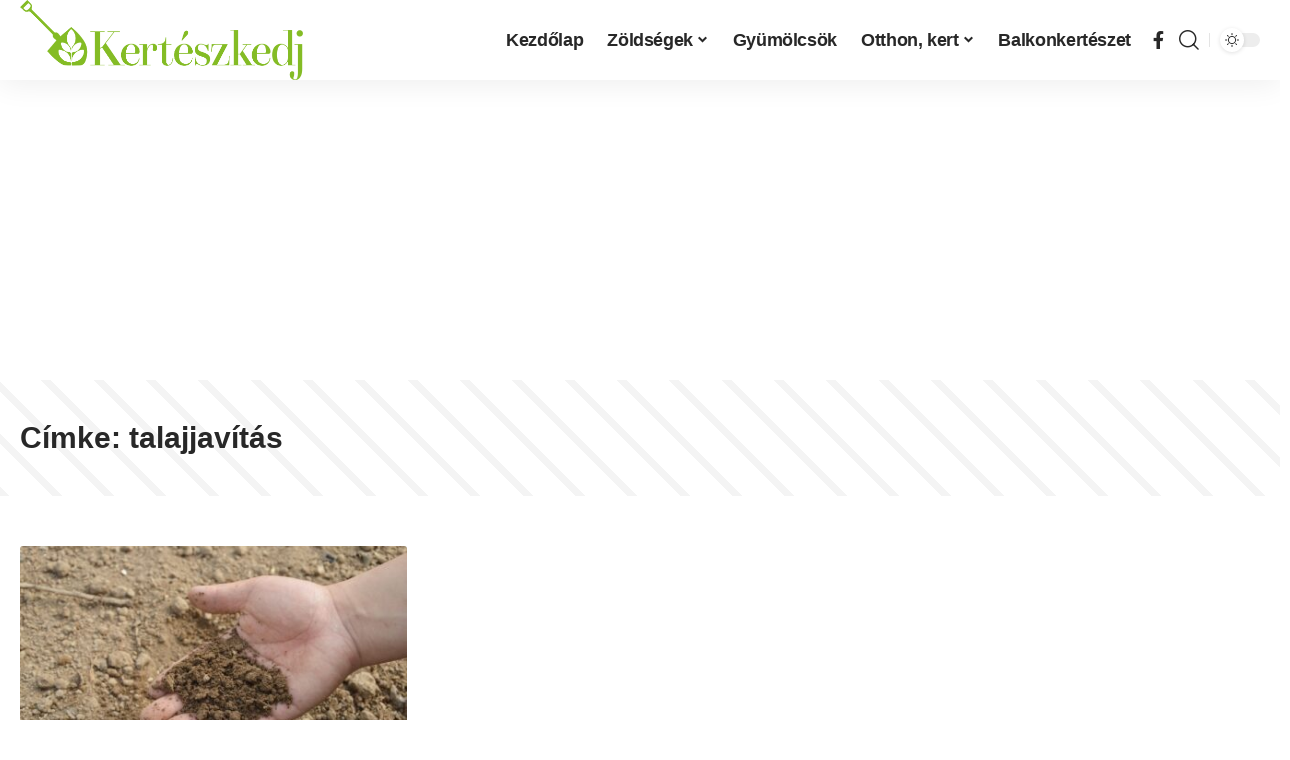

--- FILE ---
content_type: text/html; charset=UTF-8
request_url: https://kerteszkedj.hu/tag/talajjavitas/
body_size: 17907
content:
<!DOCTYPE html>
<html lang="hu">
<head>
    <meta charset="UTF-8">
    <meta http-equiv="X-UA-Compatible" content="IE=edge">
    <meta name="viewport" content="width=device-width, initial-scale=1">
    <link rel="profile" href="https://gmpg.org/xfn/11">
	<meta name='robots' content='noindex, follow' />

	<!-- This site is optimized with the Yoast SEO Premium plugin v21.8 (Yoast SEO v21.8) - https://yoast.com/wordpress/plugins/seo/ -->
	<title>talajjavítás - Kertészkedj</title>
	<meta property="og:locale" content="hu_HU" />
	<meta property="og:type" content="article" />
	<meta property="og:title" content="talajjavítás" />
	<meta property="og:url" content="https://kerteszkedj.hu/tag/talajjavitas/" />
	<meta property="og:site_name" content="Kertészkedj" />
	<meta property="og:image" content="https://kerteszkedj.hu/wp-content/uploads/2023/05/cropped-kerteszkedj_logo_512x512px_v2-1.png" />
	<meta property="og:image:width" content="512" />
	<meta property="og:image:height" content="512" />
	<meta property="og:image:type" content="image/png" />
	<meta name="twitter:card" content="summary_large_image" />
	<!-- / Yoast SEO Premium plugin. -->


<link rel="preconnect" href="https://fonts.gstatic.com" crossorigin><link rel="preload" as="style" onload="this.onload=null;this.rel='stylesheet'" id="rb-preload-gfonts" href="https://fonts.googleapis.com/css?family=Arial%2C+Helvetica%2C+sans-serif%3A%2C700%7COxygen%3A400%2C700%7CEncode+Sans+Condensed%3A400%2C500%2C600%2C700%2C800%7CRoboto%3A100%2C100italic%2C200%2C200italic%2C300%2C300italic%2C400%2C400italic%2C500%2C500italic%2C600%2C600italic%2C700%2C700italic%2C800%2C800italic%2C900%2C900italic%7CRoboto+Slab%3A100%2C100italic%2C200%2C200italic%2C300%2C300italic%2C400%2C400italic%2C500%2C500italic%2C600%2C600italic%2C700%2C700italic%2C800%2C800italic%2C900%2C900italic&amp;display=swap" crossorigin><noscript><link rel="stylesheet" href="https://fonts.googleapis.com/css?family=Arial%2C+Helvetica%2C+sans-serif%3A%2C700%7COxygen%3A400%2C700%7CEncode+Sans+Condensed%3A400%2C500%2C600%2C700%2C800%7CRoboto%3A100%2C100italic%2C200%2C200italic%2C300%2C300italic%2C400%2C400italic%2C500%2C500italic%2C600%2C600italic%2C700%2C700italic%2C800%2C800italic%2C900%2C900italic%7CRoboto+Slab%3A100%2C100italic%2C200%2C200italic%2C300%2C300italic%2C400%2C400italic%2C500%2C500italic%2C600%2C600italic%2C700%2C700italic%2C800%2C800italic%2C900%2C900italic&amp;display=swap"></noscript><link rel="alternate" type="application/rss+xml" title="Kertészkedj &raquo; hírcsatorna" href="https://kerteszkedj.hu/feed/" />
<link rel="alternate" type="application/rss+xml" title="Kertészkedj &raquo; hozzászólás hírcsatorna" href="https://kerteszkedj.hu/comments/feed/" />
<link rel="alternate" type="application/rss+xml" title="Kertészkedj &raquo; talajjavítás címke hírcsatorna" href="https://kerteszkedj.hu/tag/talajjavitas/feed/" />
		<!-- This site uses the Google Analytics by MonsterInsights plugin v9.2.4 - Using Analytics tracking - https://www.monsterinsights.com/ -->
							<script src="//www.googletagmanager.com/gtag/js?id=G-2TH2WK412L"  data-cfasync="false" data-wpfc-render="false" async></script>
			<script data-cfasync="false" data-wpfc-render="false">
				var mi_version = '9.2.4';
				var mi_track_user = true;
				var mi_no_track_reason = '';
								var MonsterInsightsDefaultLocations = {"page_location":"https:\/\/kerteszkedj.hu\/tag\/talajjavitas\/"};
				if ( typeof MonsterInsightsPrivacyGuardFilter === 'function' ) {
					var MonsterInsightsLocations = (typeof MonsterInsightsExcludeQuery === 'object') ? MonsterInsightsPrivacyGuardFilter( MonsterInsightsExcludeQuery ) : MonsterInsightsPrivacyGuardFilter( MonsterInsightsDefaultLocations );
				} else {
					var MonsterInsightsLocations = (typeof MonsterInsightsExcludeQuery === 'object') ? MonsterInsightsExcludeQuery : MonsterInsightsDefaultLocations;
				}

								var disableStrs = [
										'ga-disable-G-2TH2WK412L',
									];

				/* Function to detect opted out users */
				function __gtagTrackerIsOptedOut() {
					for (var index = 0; index < disableStrs.length; index++) {
						if (document.cookie.indexOf(disableStrs[index] + '=true') > -1) {
							return true;
						}
					}

					return false;
				}

				/* Disable tracking if the opt-out cookie exists. */
				if (__gtagTrackerIsOptedOut()) {
					for (var index = 0; index < disableStrs.length; index++) {
						window[disableStrs[index]] = true;
					}
				}

				/* Opt-out function */
				function __gtagTrackerOptout() {
					for (var index = 0; index < disableStrs.length; index++) {
						document.cookie = disableStrs[index] + '=true; expires=Thu, 31 Dec 2099 23:59:59 UTC; path=/';
						window[disableStrs[index]] = true;
					}
				}

				if ('undefined' === typeof gaOptout) {
					function gaOptout() {
						__gtagTrackerOptout();
					}
				}
								window.dataLayer = window.dataLayer || [];

				window.MonsterInsightsDualTracker = {
					helpers: {},
					trackers: {},
				};
				if (mi_track_user) {
					function __gtagDataLayer() {
						dataLayer.push(arguments);
					}

					function __gtagTracker(type, name, parameters) {
						if (!parameters) {
							parameters = {};
						}

						if (parameters.send_to) {
							__gtagDataLayer.apply(null, arguments);
							return;
						}

						if (type === 'event') {
														parameters.send_to = monsterinsights_frontend.v4_id;
							var hookName = name;
							if (typeof parameters['event_category'] !== 'undefined') {
								hookName = parameters['event_category'] + ':' + name;
							}

							if (typeof MonsterInsightsDualTracker.trackers[hookName] !== 'undefined') {
								MonsterInsightsDualTracker.trackers[hookName](parameters);
							} else {
								__gtagDataLayer('event', name, parameters);
							}
							
						} else {
							__gtagDataLayer.apply(null, arguments);
						}
					}

					__gtagTracker('js', new Date());
					__gtagTracker('set', {
						'developer_id.dZGIzZG': true,
											});
					if ( MonsterInsightsLocations.page_location ) {
						__gtagTracker('set', MonsterInsightsLocations);
					}
										__gtagTracker('config', 'G-2TH2WK412L', {"forceSSL":"true","link_attribution":"true"} );
															window.gtag = __gtagTracker;										(function () {
						/* https://developers.google.com/analytics/devguides/collection/analyticsjs/ */
						/* ga and __gaTracker compatibility shim. */
						var noopfn = function () {
							return null;
						};
						var newtracker = function () {
							return new Tracker();
						};
						var Tracker = function () {
							return null;
						};
						var p = Tracker.prototype;
						p.get = noopfn;
						p.set = noopfn;
						p.send = function () {
							var args = Array.prototype.slice.call(arguments);
							args.unshift('send');
							__gaTracker.apply(null, args);
						};
						var __gaTracker = function () {
							var len = arguments.length;
							if (len === 0) {
								return;
							}
							var f = arguments[len - 1];
							if (typeof f !== 'object' || f === null || typeof f.hitCallback !== 'function') {
								if ('send' === arguments[0]) {
									var hitConverted, hitObject = false, action;
									if ('event' === arguments[1]) {
										if ('undefined' !== typeof arguments[3]) {
											hitObject = {
												'eventAction': arguments[3],
												'eventCategory': arguments[2],
												'eventLabel': arguments[4],
												'value': arguments[5] ? arguments[5] : 1,
											}
										}
									}
									if ('pageview' === arguments[1]) {
										if ('undefined' !== typeof arguments[2]) {
											hitObject = {
												'eventAction': 'page_view',
												'page_path': arguments[2],
											}
										}
									}
									if (typeof arguments[2] === 'object') {
										hitObject = arguments[2];
									}
									if (typeof arguments[5] === 'object') {
										Object.assign(hitObject, arguments[5]);
									}
									if ('undefined' !== typeof arguments[1].hitType) {
										hitObject = arguments[1];
										if ('pageview' === hitObject.hitType) {
											hitObject.eventAction = 'page_view';
										}
									}
									if (hitObject) {
										action = 'timing' === arguments[1].hitType ? 'timing_complete' : hitObject.eventAction;
										hitConverted = mapArgs(hitObject);
										__gtagTracker('event', action, hitConverted);
									}
								}
								return;
							}

							function mapArgs(args) {
								var arg, hit = {};
								var gaMap = {
									'eventCategory': 'event_category',
									'eventAction': 'event_action',
									'eventLabel': 'event_label',
									'eventValue': 'event_value',
									'nonInteraction': 'non_interaction',
									'timingCategory': 'event_category',
									'timingVar': 'name',
									'timingValue': 'value',
									'timingLabel': 'event_label',
									'page': 'page_path',
									'location': 'page_location',
									'title': 'page_title',
									'referrer' : 'page_referrer',
								};
								for (arg in args) {
																		if (!(!args.hasOwnProperty(arg) || !gaMap.hasOwnProperty(arg))) {
										hit[gaMap[arg]] = args[arg];
									} else {
										hit[arg] = args[arg];
									}
								}
								return hit;
							}

							try {
								f.hitCallback();
							} catch (ex) {
							}
						};
						__gaTracker.create = newtracker;
						__gaTracker.getByName = newtracker;
						__gaTracker.getAll = function () {
							return [];
						};
						__gaTracker.remove = noopfn;
						__gaTracker.loaded = true;
						window['__gaTracker'] = __gaTracker;
					})();
									} else {
										console.log("");
					(function () {
						function __gtagTracker() {
							return null;
						}

						window['__gtagTracker'] = __gtagTracker;
						window['gtag'] = __gtagTracker;
					})();
									}
			</script>
				<!-- / Google Analytics by MonsterInsights -->
		<script>
window._wpemojiSettings = {"baseUrl":"https:\/\/s.w.org\/images\/core\/emoji\/14.0.0\/72x72\/","ext":".png","svgUrl":"https:\/\/s.w.org\/images\/core\/emoji\/14.0.0\/svg\/","svgExt":".svg","source":{"concatemoji":"https:\/\/kerteszkedj.hu\/wp-includes\/js\/wp-emoji-release.min.js?ver=6.2.8"}};
/*! This file is auto-generated */
!function(e,a,t){var n,r,o,i=a.createElement("canvas"),p=i.getContext&&i.getContext("2d");function s(e,t){p.clearRect(0,0,i.width,i.height),p.fillText(e,0,0);e=i.toDataURL();return p.clearRect(0,0,i.width,i.height),p.fillText(t,0,0),e===i.toDataURL()}function c(e){var t=a.createElement("script");t.src=e,t.defer=t.type="text/javascript",a.getElementsByTagName("head")[0].appendChild(t)}for(o=Array("flag","emoji"),t.supports={everything:!0,everythingExceptFlag:!0},r=0;r<o.length;r++)t.supports[o[r]]=function(e){if(p&&p.fillText)switch(p.textBaseline="top",p.font="600 32px Arial",e){case"flag":return s("\ud83c\udff3\ufe0f\u200d\u26a7\ufe0f","\ud83c\udff3\ufe0f\u200b\u26a7\ufe0f")?!1:!s("\ud83c\uddfa\ud83c\uddf3","\ud83c\uddfa\u200b\ud83c\uddf3")&&!s("\ud83c\udff4\udb40\udc67\udb40\udc62\udb40\udc65\udb40\udc6e\udb40\udc67\udb40\udc7f","\ud83c\udff4\u200b\udb40\udc67\u200b\udb40\udc62\u200b\udb40\udc65\u200b\udb40\udc6e\u200b\udb40\udc67\u200b\udb40\udc7f");case"emoji":return!s("\ud83e\udef1\ud83c\udffb\u200d\ud83e\udef2\ud83c\udfff","\ud83e\udef1\ud83c\udffb\u200b\ud83e\udef2\ud83c\udfff")}return!1}(o[r]),t.supports.everything=t.supports.everything&&t.supports[o[r]],"flag"!==o[r]&&(t.supports.everythingExceptFlag=t.supports.everythingExceptFlag&&t.supports[o[r]]);t.supports.everythingExceptFlag=t.supports.everythingExceptFlag&&!t.supports.flag,t.DOMReady=!1,t.readyCallback=function(){t.DOMReady=!0},t.supports.everything||(n=function(){t.readyCallback()},a.addEventListener?(a.addEventListener("DOMContentLoaded",n,!1),e.addEventListener("load",n,!1)):(e.attachEvent("onload",n),a.attachEvent("onreadystatechange",function(){"complete"===a.readyState&&t.readyCallback()})),(e=t.source||{}).concatemoji?c(e.concatemoji):e.wpemoji&&e.twemoji&&(c(e.twemoji),c(e.wpemoji)))}(window,document,window._wpemojiSettings);
</script>
<style>
img.wp-smiley,
img.emoji {
	display: inline !important;
	border: none !important;
	box-shadow: none !important;
	height: 1em !important;
	width: 1em !important;
	margin: 0 0.07em !important;
	vertical-align: -0.1em !important;
	background: none !important;
	padding: 0 !important;
}
</style>
	<link rel='stylesheet' id='wp-block-library-css' href='https://kerteszkedj.hu/wp-includes/css/dist/block-library/style.min.css?ver=6.2.8' media='all' />
<link rel='stylesheet' id='classic-theme-styles-css' href='https://kerteszkedj.hu/wp-includes/css/classic-themes.min.css?ver=6.2.8' media='all' />
<style id='global-styles-inline-css'>
body{--wp--preset--color--black: #000000;--wp--preset--color--cyan-bluish-gray: #abb8c3;--wp--preset--color--white: #ffffff;--wp--preset--color--pale-pink: #f78da7;--wp--preset--color--vivid-red: #cf2e2e;--wp--preset--color--luminous-vivid-orange: #ff6900;--wp--preset--color--luminous-vivid-amber: #fcb900;--wp--preset--color--light-green-cyan: #7bdcb5;--wp--preset--color--vivid-green-cyan: #00d084;--wp--preset--color--pale-cyan-blue: #8ed1fc;--wp--preset--color--vivid-cyan-blue: #0693e3;--wp--preset--color--vivid-purple: #9b51e0;--wp--preset--gradient--vivid-cyan-blue-to-vivid-purple: linear-gradient(135deg,rgba(6,147,227,1) 0%,rgb(155,81,224) 100%);--wp--preset--gradient--light-green-cyan-to-vivid-green-cyan: linear-gradient(135deg,rgb(122,220,180) 0%,rgb(0,208,130) 100%);--wp--preset--gradient--luminous-vivid-amber-to-luminous-vivid-orange: linear-gradient(135deg,rgba(252,185,0,1) 0%,rgba(255,105,0,1) 100%);--wp--preset--gradient--luminous-vivid-orange-to-vivid-red: linear-gradient(135deg,rgba(255,105,0,1) 0%,rgb(207,46,46) 100%);--wp--preset--gradient--very-light-gray-to-cyan-bluish-gray: linear-gradient(135deg,rgb(238,238,238) 0%,rgb(169,184,195) 100%);--wp--preset--gradient--cool-to-warm-spectrum: linear-gradient(135deg,rgb(74,234,220) 0%,rgb(151,120,209) 20%,rgb(207,42,186) 40%,rgb(238,44,130) 60%,rgb(251,105,98) 80%,rgb(254,248,76) 100%);--wp--preset--gradient--blush-light-purple: linear-gradient(135deg,rgb(255,206,236) 0%,rgb(152,150,240) 100%);--wp--preset--gradient--blush-bordeaux: linear-gradient(135deg,rgb(254,205,165) 0%,rgb(254,45,45) 50%,rgb(107,0,62) 100%);--wp--preset--gradient--luminous-dusk: linear-gradient(135deg,rgb(255,203,112) 0%,rgb(199,81,192) 50%,rgb(65,88,208) 100%);--wp--preset--gradient--pale-ocean: linear-gradient(135deg,rgb(255,245,203) 0%,rgb(182,227,212) 50%,rgb(51,167,181) 100%);--wp--preset--gradient--electric-grass: linear-gradient(135deg,rgb(202,248,128) 0%,rgb(113,206,126) 100%);--wp--preset--gradient--midnight: linear-gradient(135deg,rgb(2,3,129) 0%,rgb(40,116,252) 100%);--wp--preset--duotone--dark-grayscale: url('#wp-duotone-dark-grayscale');--wp--preset--duotone--grayscale: url('#wp-duotone-grayscale');--wp--preset--duotone--purple-yellow: url('#wp-duotone-purple-yellow');--wp--preset--duotone--blue-red: url('#wp-duotone-blue-red');--wp--preset--duotone--midnight: url('#wp-duotone-midnight');--wp--preset--duotone--magenta-yellow: url('#wp-duotone-magenta-yellow');--wp--preset--duotone--purple-green: url('#wp-duotone-purple-green');--wp--preset--duotone--blue-orange: url('#wp-duotone-blue-orange');--wp--preset--font-size--small: 13px;--wp--preset--font-size--medium: 20px;--wp--preset--font-size--large: 36px;--wp--preset--font-size--x-large: 42px;--wp--preset--spacing--20: 0.44rem;--wp--preset--spacing--30: 0.67rem;--wp--preset--spacing--40: 1rem;--wp--preset--spacing--50: 1.5rem;--wp--preset--spacing--60: 2.25rem;--wp--preset--spacing--70: 3.38rem;--wp--preset--spacing--80: 5.06rem;--wp--preset--shadow--natural: 6px 6px 9px rgba(0, 0, 0, 0.2);--wp--preset--shadow--deep: 12px 12px 50px rgba(0, 0, 0, 0.4);--wp--preset--shadow--sharp: 6px 6px 0px rgba(0, 0, 0, 0.2);--wp--preset--shadow--outlined: 6px 6px 0px -3px rgba(255, 255, 255, 1), 6px 6px rgba(0, 0, 0, 1);--wp--preset--shadow--crisp: 6px 6px 0px rgba(0, 0, 0, 1);}:where(.is-layout-flex){gap: 0.5em;}body .is-layout-flow > .alignleft{float: left;margin-inline-start: 0;margin-inline-end: 2em;}body .is-layout-flow > .alignright{float: right;margin-inline-start: 2em;margin-inline-end: 0;}body .is-layout-flow > .aligncenter{margin-left: auto !important;margin-right: auto !important;}body .is-layout-constrained > .alignleft{float: left;margin-inline-start: 0;margin-inline-end: 2em;}body .is-layout-constrained > .alignright{float: right;margin-inline-start: 2em;margin-inline-end: 0;}body .is-layout-constrained > .aligncenter{margin-left: auto !important;margin-right: auto !important;}body .is-layout-constrained > :where(:not(.alignleft):not(.alignright):not(.alignfull)){max-width: var(--wp--style--global--content-size);margin-left: auto !important;margin-right: auto !important;}body .is-layout-constrained > .alignwide{max-width: var(--wp--style--global--wide-size);}body .is-layout-flex{display: flex;}body .is-layout-flex{flex-wrap: wrap;align-items: center;}body .is-layout-flex > *{margin: 0;}:where(.wp-block-columns.is-layout-flex){gap: 2em;}.has-black-color{color: var(--wp--preset--color--black) !important;}.has-cyan-bluish-gray-color{color: var(--wp--preset--color--cyan-bluish-gray) !important;}.has-white-color{color: var(--wp--preset--color--white) !important;}.has-pale-pink-color{color: var(--wp--preset--color--pale-pink) !important;}.has-vivid-red-color{color: var(--wp--preset--color--vivid-red) !important;}.has-luminous-vivid-orange-color{color: var(--wp--preset--color--luminous-vivid-orange) !important;}.has-luminous-vivid-amber-color{color: var(--wp--preset--color--luminous-vivid-amber) !important;}.has-light-green-cyan-color{color: var(--wp--preset--color--light-green-cyan) !important;}.has-vivid-green-cyan-color{color: var(--wp--preset--color--vivid-green-cyan) !important;}.has-pale-cyan-blue-color{color: var(--wp--preset--color--pale-cyan-blue) !important;}.has-vivid-cyan-blue-color{color: var(--wp--preset--color--vivid-cyan-blue) !important;}.has-vivid-purple-color{color: var(--wp--preset--color--vivid-purple) !important;}.has-black-background-color{background-color: var(--wp--preset--color--black) !important;}.has-cyan-bluish-gray-background-color{background-color: var(--wp--preset--color--cyan-bluish-gray) !important;}.has-white-background-color{background-color: var(--wp--preset--color--white) !important;}.has-pale-pink-background-color{background-color: var(--wp--preset--color--pale-pink) !important;}.has-vivid-red-background-color{background-color: var(--wp--preset--color--vivid-red) !important;}.has-luminous-vivid-orange-background-color{background-color: var(--wp--preset--color--luminous-vivid-orange) !important;}.has-luminous-vivid-amber-background-color{background-color: var(--wp--preset--color--luminous-vivid-amber) !important;}.has-light-green-cyan-background-color{background-color: var(--wp--preset--color--light-green-cyan) !important;}.has-vivid-green-cyan-background-color{background-color: var(--wp--preset--color--vivid-green-cyan) !important;}.has-pale-cyan-blue-background-color{background-color: var(--wp--preset--color--pale-cyan-blue) !important;}.has-vivid-cyan-blue-background-color{background-color: var(--wp--preset--color--vivid-cyan-blue) !important;}.has-vivid-purple-background-color{background-color: var(--wp--preset--color--vivid-purple) !important;}.has-black-border-color{border-color: var(--wp--preset--color--black) !important;}.has-cyan-bluish-gray-border-color{border-color: var(--wp--preset--color--cyan-bluish-gray) !important;}.has-white-border-color{border-color: var(--wp--preset--color--white) !important;}.has-pale-pink-border-color{border-color: var(--wp--preset--color--pale-pink) !important;}.has-vivid-red-border-color{border-color: var(--wp--preset--color--vivid-red) !important;}.has-luminous-vivid-orange-border-color{border-color: var(--wp--preset--color--luminous-vivid-orange) !important;}.has-luminous-vivid-amber-border-color{border-color: var(--wp--preset--color--luminous-vivid-amber) !important;}.has-light-green-cyan-border-color{border-color: var(--wp--preset--color--light-green-cyan) !important;}.has-vivid-green-cyan-border-color{border-color: var(--wp--preset--color--vivid-green-cyan) !important;}.has-pale-cyan-blue-border-color{border-color: var(--wp--preset--color--pale-cyan-blue) !important;}.has-vivid-cyan-blue-border-color{border-color: var(--wp--preset--color--vivid-cyan-blue) !important;}.has-vivid-purple-border-color{border-color: var(--wp--preset--color--vivid-purple) !important;}.has-vivid-cyan-blue-to-vivid-purple-gradient-background{background: var(--wp--preset--gradient--vivid-cyan-blue-to-vivid-purple) !important;}.has-light-green-cyan-to-vivid-green-cyan-gradient-background{background: var(--wp--preset--gradient--light-green-cyan-to-vivid-green-cyan) !important;}.has-luminous-vivid-amber-to-luminous-vivid-orange-gradient-background{background: var(--wp--preset--gradient--luminous-vivid-amber-to-luminous-vivid-orange) !important;}.has-luminous-vivid-orange-to-vivid-red-gradient-background{background: var(--wp--preset--gradient--luminous-vivid-orange-to-vivid-red) !important;}.has-very-light-gray-to-cyan-bluish-gray-gradient-background{background: var(--wp--preset--gradient--very-light-gray-to-cyan-bluish-gray) !important;}.has-cool-to-warm-spectrum-gradient-background{background: var(--wp--preset--gradient--cool-to-warm-spectrum) !important;}.has-blush-light-purple-gradient-background{background: var(--wp--preset--gradient--blush-light-purple) !important;}.has-blush-bordeaux-gradient-background{background: var(--wp--preset--gradient--blush-bordeaux) !important;}.has-luminous-dusk-gradient-background{background: var(--wp--preset--gradient--luminous-dusk) !important;}.has-pale-ocean-gradient-background{background: var(--wp--preset--gradient--pale-ocean) !important;}.has-electric-grass-gradient-background{background: var(--wp--preset--gradient--electric-grass) !important;}.has-midnight-gradient-background{background: var(--wp--preset--gradient--midnight) !important;}.has-small-font-size{font-size: var(--wp--preset--font-size--small) !important;}.has-medium-font-size{font-size: var(--wp--preset--font-size--medium) !important;}.has-large-font-size{font-size: var(--wp--preset--font-size--large) !important;}.has-x-large-font-size{font-size: var(--wp--preset--font-size--x-large) !important;}
.wp-block-navigation a:where(:not(.wp-element-button)){color: inherit;}
:where(.wp-block-columns.is-layout-flex){gap: 2em;}
.wp-block-pullquote{font-size: 1.5em;line-height: 1.6;}
</style>
<link data-minify="1" rel='stylesheet' id='notificationx-public-css' href='https://kerteszkedj.hu/wp-content/cache/min/1/wp-content/plugins/notificationx/assets/public/css/frontend.css?ver=1768492951' media='all' />
<link data-minify="1" rel='stylesheet' id='notificationx-pro-public-css' href='https://kerteszkedj.hu/wp-content/cache/min/1/wp-content/plugins/notificationx-pro/assets/public/css/frontend.css?ver=1768492951' media='all' />
<link data-minify="1" rel='stylesheet' id='elementor-icons-css' href='https://kerteszkedj.hu/wp-content/cache/min/1/wp-content/plugins/elementor/assets/lib/eicons/css/elementor-icons.min.css?ver=1768492951' media='all' />
<link rel='stylesheet' id='elementor-frontend-css' href='https://kerteszkedj.hu/wp-content/plugins/elementor/assets/css/frontend-lite.min.css?ver=3.13.2' media='all' />
<link data-minify="1" rel='stylesheet' id='swiper-css' href='https://kerteszkedj.hu/wp-content/cache/min/1/wp-content/plugins/elementor/assets/lib/swiper/v8/css/swiper.min.css?ver=1768492951' media='all' />
<link rel='stylesheet' id='elementor-post-6-css' href='https://kerteszkedj.hu/wp-content/uploads/elementor/css/post-6.css?ver=1719419911' media='all' />

<link data-minify="1" rel='stylesheet' id='foxiz-main-css' href='https://kerteszkedj.hu/wp-content/cache/min/1/wp-content/themes/foxiz/assets/css/main.css?ver=1768492951' media='all' />
<link data-minify="1" rel='stylesheet' id='foxiz-print-css' href='https://kerteszkedj.hu/wp-content/cache/min/1/wp-content/themes/foxiz/assets/css/print.css?ver=1768492951' media='all' />
<link rel='stylesheet' id='foxiz-style-css' href='https://kerteszkedj.hu/wp-content/themes/foxiz/style.css?ver=1.6.7' media='all' />
<style id='foxiz-style-inline-css'>
:root {--body-family:Arial, Helvetica, sans-serif;--body-fsize:18px;--h1-family:Arial, Helvetica, sans-serif;--h1-fsize:30px;--h2-family:Arial, Helvetica, sans-serif;--h2-fsize:24px;--cat-fsize:20px;--menu-family:Arial, Helvetica, sans-serif;--menu-fweight:700;--menu-fsize:18px;--submenu-family:Arial, Helvetica, sans-serif;--submenu-fsize:16px;--headline-family:Arial, Helvetica, sans-serif;--headline-fsize:30px;--heading-fsize:18px;--readmore-fsize : 16px;}:root {--g-color :#85bc25;--g-color-90 :#85bc25e6;}.is-hd-1, .is-hd-2, .is-hd-3 {--nav-height :80px;}[data-theme="dark"].is-hd-4 {--nav-bg: #191c20;--nav-bg-from: #191c20;--nav-bg-to: #191c20;}:root {--max-width-wo-sb : 860px;--top-site-bg :#0e0f12;--hyperlink-line-color :var(--g-color);}[data-theme="dark"], .light-scheme {--top-site-bg :#0e0f12;}.mobile-menu > li > a  { font-family:Arial, Helvetica, sans-serif;}.mobile-menu .sub-menu a { font-family:Arial, Helvetica, sans-serif;}.mobile-qview a { font-family:Arial, Helvetica, sans-serif;}.search-header:before { background-repeat : no-repeat;background-size : cover;background-image : url(https://foxiz.themeruby.com/default/wp-content/uploads/sites/2/2021/09/search-bg.jpg);background-attachment : scroll;background-position : center center;}[data-theme="dark"] .search-header:before { background-repeat : no-repeat;background-size : cover;background-image : url(https://foxiz.themeruby.com/default/wp-content/uploads/sites/2/2021/09/search-bgd.jpg);background-attachment : scroll;background-position : center center;}.footer-has-bg { background-color : #ffffff;}[data-theme="dark"] .footer-has-bg { background-color : #16181c;}.top-site-ad .ad-image { max-width: 1500px; }.yes-hd-transparent .top-site-ad {--top-site-bg :#0e0f12;}.copyright-menu a { font-size:16px; }.copyright-inner .copyright { font-size:14px; }.footer-col .widget_nav_menu a > span { font-size:14px; }#amp-mobile-version-switcher { display: none; }
</style>

<link rel="preconnect" href="https://fonts.gstatic.com/" crossorigin><script src='https://kerteszkedj.hu/wp-includes/js/jquery/jquery.min.js?ver=3.6.4' id='jquery-core-js' defer></script>
<script src='https://kerteszkedj.hu/wp-includes/js/jquery/jquery-migrate.min.js?ver=3.4.0' id='jquery-migrate-js' defer></script>
<script src='https://kerteszkedj.hu/wp-content/plugins/google-analytics-for-wordpress/assets/js/frontend-gtag.min.js?ver=9.2.4' id='monsterinsights-frontend-script-js' defer></script>
<script data-cfasync="false" data-wpfc-render="false" id='monsterinsights-frontend-script-js-extra'>var monsterinsights_frontend = {"js_events_tracking":"true","download_extensions":"doc,pdf,ppt,zip,xls,docx,pptx,xlsx","inbound_paths":"[{\"path\":\"\\\/go\\\/\",\"label\":\"affiliate\"},{\"path\":\"\\\/recommend\\\/\",\"label\":\"affiliate\"}]","home_url":"https:\/\/kerteszkedj.hu","hash_tracking":"false","v4_id":"G-2TH2WK412L"};</script>
<link rel="https://api.w.org/" href="https://kerteszkedj.hu/wp-json/" /><link rel="alternate" type="application/json" href="https://kerteszkedj.hu/wp-json/wp/v2/tags/494" /><link rel="EditURI" type="application/rsd+xml" title="RSD" href="https://kerteszkedj.hu/xmlrpc.php?rsd" />
<link rel="wlwmanifest" type="application/wlwmanifest+xml" href="https://kerteszkedj.hu/wp-includes/wlwmanifest.xml" />
<meta name="generator" content="WordPress 6.2.8" />
		<script>
			document.documentElement.className = document.documentElement.className.replace('no-js', 'js');
		</script>
				<style>
			.no-js img.lazyload {
				display: none;
			}

			figure.wp-block-image img.lazyloading {
				min-width: 150px;
			}

						.lazyload, .lazyloading {
				opacity: 0;
			}

			.lazyloaded {
				opacity: 1;
				transition: opacity 400ms;
				transition-delay: 0ms;
			}

					</style>
		<meta name="generator" content="Elementor 3.13.2; features: e_dom_optimization, e_optimized_assets_loading, e_optimized_css_loading, a11y_improvements, additional_custom_breakpoints; settings: css_print_method-external, google_font-enabled, font_display-swap">
<script type="application/ld+json">{"@context":"https://schema.org","@type":"WebSite","@id":"https://kerteszkedj.hu/#website","url":"https://kerteszkedj.hu/","name":"Kert\u00e9szkedj","potentialAction":{"@type":"SearchAction","target":"https://kerteszkedj.hu/?s={search_term_string}","query-input":"required name=search_term_string"}}</script>

<!-- Schema & Structured Data For WP v1.39 - -->
<script type="application/ld+json" class="saswp-schema-markup-output">
[{"@context":"https:\/\/schema.org\/","@type":"CollectionPage","@id":"https:\/\/kerteszkedj.hu\/tag\/talajjavitas\/#CollectionPage","headline":"talajjav\u00edt\u00e1s","description":"","url":"https:\/\/kerteszkedj.hu\/tag\/talajjavitas\/","hasPart":[{"@type":"Article","headline":"Talajjav\u00edt\u00e1s h\u00e1zilag, egyszer\u0171en","url":"https:\/\/kerteszkedj.hu\/talajjavitas-hazilag-egyszeruen\/","datePublished":"2024-01-06T18:56:59+01:00","dateModified":"2026-01-10T21:51:15+01:00","mainEntityOfPage":"https:\/\/kerteszkedj.hu\/talajjavitas-hazilag-egyszeruen\/","author":{"@type":"Person","name":"Sz. J\u00f3zsef","description":"Szab\u00f3 J\u00f3zsef vagyok, hobbikert\u00e9sz, illetve a z\u00f6lds\u00e9gtermeszt\u00e9s \u00e9s vir\u00e1gok ir\u00e1nti szenved\u00e9lyes rajong\u00f3. T\u00f6bb mint egy \u00e9vtizedes tapasztalattal b\u00fcszk\u00e9lkedhetek nem csak a z\u00f6lds\u00e9gtermeszt\u00e9s, hanem a vir\u00e1gkert\u00e9szet ter\u00e9n is, mind hobbi, mind szakmai szinten. P\u00e1lyafut\u00e1som sor\u00e1n r\u00e9szt vettem sz\u00e1mos kert\u00e9szeti projektben, ahol z\u00f6lds\u00e9gek \u00e9s vir\u00e1gok termeszt\u00e9s\u00e9vel foglalkoztam. C\u00e9lom, hogy megoszthassam \u00d6n\u00f6kkel a fenntarthat\u00f3 \u00e9s k\u00f6rnyezettudatos kert\u00e9szked\u00e9s praktik\u00e1it, inspir\u00e1lva ezzel a k\u00f6z\u00f6ss\u00e9get a saj\u00e1t z\u00f6lds\u00e9gek \u00e9s vir\u00e1gok termeszt\u00e9s\u00e9re. Weboldalunkon kereszt\u00fcl szeretn\u00e9m megosztani az \u00e9vek sor\u00e1n szerzett tud\u00e1somat, praktik\u00e1imat \u00e9s tapasztalataimat a z\u00f6ld ter\u00fcletek gazdag\u00edt\u00e1s\u00e1ra. Legyen sz\u00f3 talaj el\u0151k\u00e9sz\u00edt\u00e9sr\u0151l, n\u00f6v\u00e9nyv\u00e9delemr\u0151l vagy a leg\u00fajabb z\u00f6lds\u00e9g- \u00e9s vir\u00e1gfajt\u00e1k kipr\u00f3b\u00e1l\u00e1s\u00e1r\u00f3l, itt minden inform\u00e1ci\u00f3t megtal\u00e1lhat, amire sz\u00fcks\u00e9ge van a sikeres kert\u00e9szked\u00e9shez. K\u00f6sz\u00f6n\u00f6m, hogy ell\u00e1togatott oldalunkra, \u00e9s rem\u00e9lem, hogy hasznosnak tal\u00e1lja majd a tartalmakat \u00e9s \u00f6tleteket, amelyekkel kertje nemcsak z\u00f6ldebb\u00e9, de vir\u00e1gz\u00f3bb\u00e1 is v\u00e1lhat. Ha k\u00e9rd\u00e9se van, vagy tov\u00e1bbi inform\u00e1ci\u00f3ra lenne sz\u00fcks\u00e9ge, ne habozzon kapcsolatba l\u00e9pni velem!","url":"https:\/\/kerteszkedj.hu\/author\/admin\/","sameAs":["https:\/\/www.facebook.com\/rowdy1991"],"image":{"@type":"ImageObject","url":"https:\/\/secure.gravatar.com\/avatar\/76f5acad16c6f0aa3c523a412b05a392?s=96&d=mm&r=g","height":96,"width":96}},"publisher":{"@type":"Organization","name":"Kert\u00e9szkedj","url":"https:\/\/kerteszkedj.hu","logo":{"@type":"ImageObject","url":"https:\/\/kerteszkedj.hu\/wp-content\/uploads\/2023\/05\/kerteszkedj_logo.png","width":"2226","height":"629"}},"image":[{"@type":"ImageObject","@id":"https:\/\/kerteszkedj.hu\/talajjavitas-hazilag-egyszeruen\/#primaryimage","url":"https:\/\/kerteszkedj.hu\/wp-content\/uploads\/2024\/01\/talajjavitas.jpg","width":"1280","height":"851","caption":"talajjav\u00edt\u00e1s"},{"@type":"ImageObject","url":"https:\/\/kerteszkedj.hu\/wp-content\/uploads\/2024\/01\/talajjavitas-1200x900.jpg","width":"1200","height":"900","caption":"talajjav\u00edt\u00e1s"},{"@type":"ImageObject","url":"https:\/\/kerteszkedj.hu\/wp-content\/uploads\/2024\/01\/talajjavitas-1200x675.jpg","width":"1200","height":"675","caption":"talajjav\u00edt\u00e1s"},{"@type":"ImageObject","url":"https:\/\/kerteszkedj.hu\/wp-content\/uploads\/2024\/01\/talajjavitas-851x851.jpg","width":"851","height":"851","caption":"talajjav\u00edt\u00e1s"},{"@type":"ImageObject","url":"https:\/\/kerteszkedj.hu\/wp-content\/uploads\/2024\/01\/szerves-anyag-talajra-1024x768.jpg","width":1024,"height":768,"caption":"szerves anyaggal val\u00f3 talajjav\u00edt\u00e1s"}]}]},

{"@context":"https:\/\/schema.org\/","@graph":[{"@context":"https:\/\/schema.org\/","@type":"SiteNavigationElement","@id":"https:\/\/kerteszkedj.hu#F\u0151men\u00fc","name":"Kezd\u0151lap","url":"https:\/\/kerteszkedj.hu"},{"@context":"https:\/\/schema.org\/","@type":"SiteNavigationElement","@id":"https:\/\/kerteszkedj.hu#F\u0151men\u00fc","name":"Z\u00f6lds\u00e9gek","url":"https:\/\/kerteszkedj.hu\/zoldsegek\/"},{"@context":"https:\/\/schema.org\/","@type":"SiteNavigationElement","@id":"https:\/\/kerteszkedj.hu#F\u0151men\u00fc","name":"Bogy\u00f3s term\u00e9s\u0171ek","url":"https:\/\/kerteszkedj.hu\/zoldsegek\/bogyos-termesuek\/"},{"@context":"https:\/\/schema.org\/","@type":"SiteNavigationElement","@id":"https:\/\/kerteszkedj.hu#F\u0151men\u00fc","name":"F\u0171szern\u00f6v\u00e9nyek","url":"https:\/\/kerteszkedj.hu\/zoldsegek\/fuszernovenyek\/"},{"@context":"https:\/\/schema.org\/","@type":"SiteNavigationElement","@id":"https:\/\/kerteszkedj.hu#F\u0151men\u00fc","name":"Gy\u00f6k\u00e9rz\u00f6lds\u00e9gek","url":"https:\/\/kerteszkedj.hu\/zoldsegek\/gyokerzoldsegek\/"},{"@context":"https:\/\/schema.org\/","@type":"SiteNavigationElement","@id":"https:\/\/kerteszkedj.hu#F\u0151men\u00fc","name":"Hagymaf\u00e9l\u00e9k","url":"https:\/\/kerteszkedj.hu\/zoldsegek\/hagymafelek\/"},{"@context":"https:\/\/schema.org\/","@type":"SiteNavigationElement","@id":"https:\/\/kerteszkedj.hu#F\u0151men\u00fc","name":"H\u00fcvelyesek","url":"https:\/\/kerteszkedj.hu\/zoldsegek\/huvelyesek\/"},{"@context":"https:\/\/schema.org\/","@type":"SiteNavigationElement","@id":"https:\/\/kerteszkedj.hu#F\u0151men\u00fc","name":"Kabakosok","url":"https:\/\/kerteszkedj.hu\/zoldsegek\/kabakosok\/"},{"@context":"https:\/\/schema.org\/","@type":"SiteNavigationElement","@id":"https:\/\/kerteszkedj.hu#F\u0151men\u00fc","name":"K\u00e1posztaf\u00e9l\u00e9k","url":"https:\/\/kerteszkedj.hu\/zoldsegek\/kaposztafelek\/"},{"@context":"https:\/\/schema.org\/","@type":"SiteNavigationElement","@id":"https:\/\/kerteszkedj.hu#F\u0151men\u00fc","name":"Lev\u00e9lz\u00f6lds\u00e9gek","url":"https:\/\/kerteszkedj.hu\/zoldsegek\/levelzoldsegek\/"},{"@context":"https:\/\/schema.org\/","@type":"SiteNavigationElement","@id":"https:\/\/kerteszkedj.hu#F\u0151men\u00fc","name":"Pal\u00e1nt\u00e1z\u00e1s","url":"https:\/\/kerteszkedj.hu\/zoldsegek\/palantazas\/"},{"@context":"https:\/\/schema.org\/","@type":"SiteNavigationElement","@id":"https:\/\/kerteszkedj.hu#F\u0151men\u00fc","name":"Gy\u00fcm\u00f6lcs\u00f6k","url":"https:\/\/kerteszkedj.hu\/gyumolcsok\/"},{"@context":"https:\/\/schema.org\/","@type":"SiteNavigationElement","@id":"https:\/\/kerteszkedj.hu#F\u0151men\u00fc","name":"Otthon, kert","url":"https:\/\/kerteszkedj.hu\/otthon-kert\/"},{"@context":"https:\/\/schema.org\/","@type":"SiteNavigationElement","@id":"https:\/\/kerteszkedj.hu#F\u0151men\u00fc","name":"Receptek","url":"https:\/\/kerteszkedj.hu\/receptek\/"},{"@context":"https:\/\/schema.org\/","@type":"SiteNavigationElement","@id":"https:\/\/kerteszkedj.hu#F\u0151men\u00fc","name":"Balkonkert\u00e9szet","url":"https:\/\/kerteszkedj.hu\/balkonkerteszet\/"}]}]
</script>

<link rel="icon" href="https://kerteszkedj.hu/wp-content/uploads/2023/05/cropped-kerteszkedj_logo_512x512px_v2-1-32x32.png" sizes="32x32" />
<link rel="icon" href="https://kerteszkedj.hu/wp-content/uploads/2023/05/cropped-kerteszkedj_logo_512x512px_v2-1-192x192.png" sizes="192x192" />
<link rel="apple-touch-icon" href="https://kerteszkedj.hu/wp-content/uploads/2023/05/cropped-kerteszkedj_logo_512x512px_v2-1-180x180.png" />
<meta name="msapplication-TileImage" content="https://kerteszkedj.hu/wp-content/uploads/2023/05/cropped-kerteszkedj_logo_512x512px_v2-1-270x270.png" />
<style id="wpforms-css-vars-root">
				:root {
					--wpforms-field-border-radius: 3px;
--wpforms-field-border-style: solid;
--wpforms-field-border-size: 1px;
--wpforms-field-background-color: #ffffff;
--wpforms-field-border-color: rgba( 0, 0, 0, 0.25 );
--wpforms-field-border-color-spare: rgba( 0, 0, 0, 0.25 );
--wpforms-field-text-color: rgba( 0, 0, 0, 0.7 );
--wpforms-field-menu-color: #ffffff;
--wpforms-label-color: rgba( 0, 0, 0, 0.85 );
--wpforms-label-sublabel-color: rgba( 0, 0, 0, 0.55 );
--wpforms-label-error-color: #d63637;
--wpforms-button-border-radius: 3px;
--wpforms-button-border-style: none;
--wpforms-button-border-size: 1px;
--wpforms-button-background-color: #066aab;
--wpforms-button-border-color: #066aab;
--wpforms-button-text-color: #ffffff;
--wpforms-page-break-color: #066aab;
--wpforms-background-image: none;
--wpforms-background-position: center center;
--wpforms-background-repeat: no-repeat;
--wpforms-background-size: cover;
--wpforms-background-width: 100px;
--wpforms-background-height: 100px;
--wpforms-background-color: rgba( 0, 0, 0, 0 );
--wpforms-background-url: none;
--wpforms-container-padding: 0px;
--wpforms-container-border-style: none;
--wpforms-container-border-width: 1px;
--wpforms-container-border-color: #000000;
--wpforms-container-border-radius: 3px;
--wpforms-field-size-input-height: 43px;
--wpforms-field-size-input-spacing: 15px;
--wpforms-field-size-font-size: 16px;
--wpforms-field-size-line-height: 19px;
--wpforms-field-size-padding-h: 14px;
--wpforms-field-size-checkbox-size: 16px;
--wpforms-field-size-sublabel-spacing: 5px;
--wpforms-field-size-icon-size: 1;
--wpforms-label-size-font-size: 16px;
--wpforms-label-size-line-height: 19px;
--wpforms-label-size-sublabel-font-size: 14px;
--wpforms-label-size-sublabel-line-height: 17px;
--wpforms-button-size-font-size: 17px;
--wpforms-button-size-height: 41px;
--wpforms-button-size-padding-h: 15px;
--wpforms-button-size-margin-top: 10px;
--wpforms-container-shadow-size-box-shadow: none;

				}
			</style><script async src="https://pagead2.googlesyndication.com/pagead/js/adsbygoogle.js?client=ca-pub-7538884369437290"
     crossorigin="anonymous"></script>
</head>
<body class="archive tag tag-talajjavitas tag-494 wp-embed-responsive elementor-default elementor-kit-6 menu-ani-1 hover-ani-1 is-rm-1 wc-res-list is-hd-2 is-backtop none-m-backtop is-mstick" data-theme="default">
<svg xmlns="http://www.w3.org/2000/svg" viewBox="0 0 0 0" width="0" height="0" focusable="false" role="none" style="visibility: hidden; position: absolute; left: -9999px; overflow: hidden;" ><defs><filter id="wp-duotone-dark-grayscale"><feColorMatrix color-interpolation-filters="sRGB" type="matrix" values=" .299 .587 .114 0 0 .299 .587 .114 0 0 .299 .587 .114 0 0 .299 .587 .114 0 0 " /><feComponentTransfer color-interpolation-filters="sRGB" ><feFuncR type="table" tableValues="0 0.49803921568627" /><feFuncG type="table" tableValues="0 0.49803921568627" /><feFuncB type="table" tableValues="0 0.49803921568627" /><feFuncA type="table" tableValues="1 1" /></feComponentTransfer><feComposite in2="SourceGraphic" operator="in" /></filter></defs></svg><svg xmlns="http://www.w3.org/2000/svg" viewBox="0 0 0 0" width="0" height="0" focusable="false" role="none" style="visibility: hidden; position: absolute; left: -9999px; overflow: hidden;" ><defs><filter id="wp-duotone-grayscale"><feColorMatrix color-interpolation-filters="sRGB" type="matrix" values=" .299 .587 .114 0 0 .299 .587 .114 0 0 .299 .587 .114 0 0 .299 .587 .114 0 0 " /><feComponentTransfer color-interpolation-filters="sRGB" ><feFuncR type="table" tableValues="0 1" /><feFuncG type="table" tableValues="0 1" /><feFuncB type="table" tableValues="0 1" /><feFuncA type="table" tableValues="1 1" /></feComponentTransfer><feComposite in2="SourceGraphic" operator="in" /></filter></defs></svg><svg xmlns="http://www.w3.org/2000/svg" viewBox="0 0 0 0" width="0" height="0" focusable="false" role="none" style="visibility: hidden; position: absolute; left: -9999px; overflow: hidden;" ><defs><filter id="wp-duotone-purple-yellow"><feColorMatrix color-interpolation-filters="sRGB" type="matrix" values=" .299 .587 .114 0 0 .299 .587 .114 0 0 .299 .587 .114 0 0 .299 .587 .114 0 0 " /><feComponentTransfer color-interpolation-filters="sRGB" ><feFuncR type="table" tableValues="0.54901960784314 0.98823529411765" /><feFuncG type="table" tableValues="0 1" /><feFuncB type="table" tableValues="0.71764705882353 0.25490196078431" /><feFuncA type="table" tableValues="1 1" /></feComponentTransfer><feComposite in2="SourceGraphic" operator="in" /></filter></defs></svg><svg xmlns="http://www.w3.org/2000/svg" viewBox="0 0 0 0" width="0" height="0" focusable="false" role="none" style="visibility: hidden; position: absolute; left: -9999px; overflow: hidden;" ><defs><filter id="wp-duotone-blue-red"><feColorMatrix color-interpolation-filters="sRGB" type="matrix" values=" .299 .587 .114 0 0 .299 .587 .114 0 0 .299 .587 .114 0 0 .299 .587 .114 0 0 " /><feComponentTransfer color-interpolation-filters="sRGB" ><feFuncR type="table" tableValues="0 1" /><feFuncG type="table" tableValues="0 0.27843137254902" /><feFuncB type="table" tableValues="0.5921568627451 0.27843137254902" /><feFuncA type="table" tableValues="1 1" /></feComponentTransfer><feComposite in2="SourceGraphic" operator="in" /></filter></defs></svg><svg xmlns="http://www.w3.org/2000/svg" viewBox="0 0 0 0" width="0" height="0" focusable="false" role="none" style="visibility: hidden; position: absolute; left: -9999px; overflow: hidden;" ><defs><filter id="wp-duotone-midnight"><feColorMatrix color-interpolation-filters="sRGB" type="matrix" values=" .299 .587 .114 0 0 .299 .587 .114 0 0 .299 .587 .114 0 0 .299 .587 .114 0 0 " /><feComponentTransfer color-interpolation-filters="sRGB" ><feFuncR type="table" tableValues="0 0" /><feFuncG type="table" tableValues="0 0.64705882352941" /><feFuncB type="table" tableValues="0 1" /><feFuncA type="table" tableValues="1 1" /></feComponentTransfer><feComposite in2="SourceGraphic" operator="in" /></filter></defs></svg><svg xmlns="http://www.w3.org/2000/svg" viewBox="0 0 0 0" width="0" height="0" focusable="false" role="none" style="visibility: hidden; position: absolute; left: -9999px; overflow: hidden;" ><defs><filter id="wp-duotone-magenta-yellow"><feColorMatrix color-interpolation-filters="sRGB" type="matrix" values=" .299 .587 .114 0 0 .299 .587 .114 0 0 .299 .587 .114 0 0 .299 .587 .114 0 0 " /><feComponentTransfer color-interpolation-filters="sRGB" ><feFuncR type="table" tableValues="0.78039215686275 1" /><feFuncG type="table" tableValues="0 0.94901960784314" /><feFuncB type="table" tableValues="0.35294117647059 0.47058823529412" /><feFuncA type="table" tableValues="1 1" /></feComponentTransfer><feComposite in2="SourceGraphic" operator="in" /></filter></defs></svg><svg xmlns="http://www.w3.org/2000/svg" viewBox="0 0 0 0" width="0" height="0" focusable="false" role="none" style="visibility: hidden; position: absolute; left: -9999px; overflow: hidden;" ><defs><filter id="wp-duotone-purple-green"><feColorMatrix color-interpolation-filters="sRGB" type="matrix" values=" .299 .587 .114 0 0 .299 .587 .114 0 0 .299 .587 .114 0 0 .299 .587 .114 0 0 " /><feComponentTransfer color-interpolation-filters="sRGB" ><feFuncR type="table" tableValues="0.65098039215686 0.40392156862745" /><feFuncG type="table" tableValues="0 1" /><feFuncB type="table" tableValues="0.44705882352941 0.4" /><feFuncA type="table" tableValues="1 1" /></feComponentTransfer><feComposite in2="SourceGraphic" operator="in" /></filter></defs></svg><svg xmlns="http://www.w3.org/2000/svg" viewBox="0 0 0 0" width="0" height="0" focusable="false" role="none" style="visibility: hidden; position: absolute; left: -9999px; overflow: hidden;" ><defs><filter id="wp-duotone-blue-orange"><feColorMatrix color-interpolation-filters="sRGB" type="matrix" values=" .299 .587 .114 0 0 .299 .587 .114 0 0 .299 .587 .114 0 0 .299 .587 .114 0 0 " /><feComponentTransfer color-interpolation-filters="sRGB" ><feFuncR type="table" tableValues="0.098039215686275 1" /><feFuncG type="table" tableValues="0 0.66274509803922" /><feFuncB type="table" tableValues="0.84705882352941 0.41960784313725" /><feFuncA type="table" tableValues="1 1" /></feComponentTransfer><feComposite in2="SourceGraphic" operator="in" /></filter></defs></svg><div class="site-outer">
	        <header id="site-header" class="header-wrap rb-section header-set-1 header-2 header-wrapper style-shadow">
			            <div id="navbar-outer" class="navbar-outer">
                <div id="sticky-holder" class="sticky-holder">
                    <div class="navbar-wrap">
                        <div class="rb-container edge-padding">
                            <div class="navbar-inner">
                                <div class="navbar-left">
									        <div class="logo-wrap is-image-logo site-branding">
            <a href="https://kerteszkedj.hu/" class="logo" title="Kertészkedj">
				<img class="logo-default lazyload" data-mode="default" height="629" width="2226" data-src="https://kerteszkedj.hu/wp-content/uploads/2023/05/kerteszkedj_logo.png" alt="Kertészkedj" src="[data-uri]" style="--smush-placeholder-width: 2226px; --smush-placeholder-aspect-ratio: 2226/629;"><noscript><img class="logo-default lazyload" data-mode="default" height="629" width="2226" data-src="https://kerteszkedj.hu/wp-content/uploads/2023/05/kerteszkedj_logo.png" alt="Kertészkedj" src="[data-uri]" style="--smush-placeholder-width: 2226px; --smush-placeholder-aspect-ratio: 2226/629;"><noscript><img class="logo-default" data-mode="default" height="629" width="2226" src="https://kerteszkedj.hu/wp-content/uploads/2023/05/kerteszkedj_logo.png" alt="Kertészkedj"></noscript></noscript><img class="logo-dark lazyload" data-mode="dark" height="629" width="2226" data-src="https://kerteszkedj.hu/wp-content/uploads/2023/05/kerteszkedj_logo.png" alt="Kertészkedj" src="[data-uri]" style="--smush-placeholder-width: 2226px; --smush-placeholder-aspect-ratio: 2226/629;"><noscript><img class="logo-dark lazyload" data-mode="dark" height="629" width="2226" data-src="https://kerteszkedj.hu/wp-content/uploads/2023/05/kerteszkedj_logo.png" alt="Kertészkedj" src="[data-uri]" style="--smush-placeholder-width: 2226px; --smush-placeholder-aspect-ratio: 2226/629;"><noscript><img class="logo-dark" data-mode="dark" height="629" width="2226" src="https://kerteszkedj.hu/wp-content/uploads/2023/05/kerteszkedj_logo.png" alt="Kertészkedj"></noscript></noscript>            </a>
        </div>
		                                </div>
                                <div class="navbar-center">
									        <nav id="site-navigation" class="main-menu-wrap" aria-label="main menu"><ul id="menu-fomenu" class="main-menu rb-menu large-menu"  ><li id="menu-item-2280" class="menu-item menu-item-type-custom menu-item-object-custom menu-item-home menu-item-2280"><a href="https://kerteszkedj.hu"><span>Kezdőlap</span></a></li>
<li id="menu-item-2281" class="menu-item menu-item-type-taxonomy menu-item-object-category menu-item-has-children menu-item-2281"><a href="https://kerteszkedj.hu/zoldsegek/"><span>Zöldségek</span></a>
<ul class="sub-menu">
	<li id="menu-item-2282" class="menu-item menu-item-type-taxonomy menu-item-object-category menu-item-2282"><a href="https://kerteszkedj.hu/zoldsegek/bogyos-termesuek/"><span>Bogyós termésűek</span></a></li>
	<li id="menu-item-5571" class="menu-item menu-item-type-taxonomy menu-item-object-category menu-item-5571"><a href="https://kerteszkedj.hu/zoldsegek/fuszernovenyek/"><span>Fűszernövények</span></a></li>
	<li id="menu-item-2283" class="menu-item menu-item-type-taxonomy menu-item-object-category menu-item-2283"><a href="https://kerteszkedj.hu/zoldsegek/gyokerzoldsegek/"><span>Gyökérzöldségek</span></a></li>
	<li id="menu-item-2284" class="menu-item menu-item-type-taxonomy menu-item-object-category menu-item-2284"><a href="https://kerteszkedj.hu/zoldsegek/hagymafelek/"><span>Hagymafélék</span></a></li>
	<li id="menu-item-2285" class="menu-item menu-item-type-taxonomy menu-item-object-category menu-item-2285"><a href="https://kerteszkedj.hu/zoldsegek/huvelyesek/"><span>Hüvelyesek</span></a></li>
	<li id="menu-item-2286" class="menu-item menu-item-type-taxonomy menu-item-object-category menu-item-2286"><a href="https://kerteszkedj.hu/zoldsegek/kabakosok/"><span>Kabakosok</span></a></li>
	<li id="menu-item-2287" class="menu-item menu-item-type-taxonomy menu-item-object-category menu-item-2287"><a href="https://kerteszkedj.hu/zoldsegek/kaposztafelek/"><span>Káposztafélék</span></a></li>
	<li id="menu-item-2288" class="menu-item menu-item-type-taxonomy menu-item-object-category menu-item-2288"><a href="https://kerteszkedj.hu/zoldsegek/levelzoldsegek/"><span>Levélzöldségek</span></a></li>
	<li id="menu-item-4604" class="menu-item menu-item-type-taxonomy menu-item-object-category menu-item-4604"><a href="https://kerteszkedj.hu/zoldsegek/palantazas/"><span>Palántázás</span></a></li>
</ul>
</li>
<li id="menu-item-5236" class="menu-item menu-item-type-taxonomy menu-item-object-category menu-item-5236"><a href="https://kerteszkedj.hu/gyumolcsok/"><span>Gyümölcsök</span></a></li>
<li id="menu-item-2289" class="menu-item menu-item-type-taxonomy menu-item-object-category menu-item-has-children menu-item-2289"><a href="https://kerteszkedj.hu/otthon-kert/"><span>Otthon, kert</span></a>
<ul class="sub-menu">
	<li id="menu-item-5838" class="menu-item menu-item-type-taxonomy menu-item-object-category menu-item-5838"><a href="https://kerteszkedj.hu/receptek/"><span>Receptek</span></a></li>
</ul>
</li>
<li id="menu-item-4778" class="menu-item menu-item-type-taxonomy menu-item-object-category menu-item-4778"><a href="https://kerteszkedj.hu/balkonkerteszet/"><span>Balkonkertészet</span></a></li>
</ul></nav>
		                                </div>
                                <div class="navbar-right">
									            <div class="header-social-list wnav-holder"><a class="social-link-facebook" data-title="Facebook" href="https://www.facebook.com/kerteszkedjhu" target="_blank" rel="noopener nofollow"><i class="rbi rbi-facebook"></i></a></div>
		        <div class="wnav-holder w-header-search header-dropdown-outer">
            <a href="#" data-title="Keresés" class="icon-holder header-element search-btn search-trigger">
				<i class="rbi rbi-search wnav-icon"></i>	                        </a>
			<div class="header-dropdown">
                    <div class="header-search-form live-search-form">
						        <form method="get" action="https://kerteszkedj.hu/" class="rb-search-form">
            <div class="search-form-inner">
				                    <span class="search-icon"><i class="rbi rbi-search"></i></span>
				                <span class="search-text"><input type="text" class="field" placeholder="Keresés..." value="" name="s"/></span>
                <span class="rb-search-submit"><input type="submit" value="Keresés"/>                        <i class="rbi rbi-cright"></i></span>
            </div>
        </form>
							                            <span class="live-search-animation rb-loader"></span>
                            <div class="live-search-response"></div>
						                    </div>
                </div>
			        </div>
		        <div class="dark-mode-toggle-wrap">
            <div class="dark-mode-toggle">
                <span class="dark-mode-slide">
                    <i class="dark-mode-slide-btn mode-icon-dark" data-title="Világos módra váltás"><svg class="svg-icon svg-mode-dark" aria-hidden="true" role="img" focusable="false" xmlns="http://www.w3.org/2000/svg" viewBox="0 0 512 512"><path fill="currentColor" d="M507.681,209.011c-1.297-6.991-7.324-12.111-14.433-12.262c-7.104-0.122-13.347,4.711-14.936,11.643 c-15.26,66.497-73.643,112.94-141.978,112.94c-80.321,0-145.667-65.346-145.667-145.666c0-68.335,46.443-126.718,112.942-141.976 c6.93-1.59,11.791-7.826,11.643-14.934c-0.149-7.108-5.269-13.136-12.259-14.434C287.546,1.454,271.735,0,256,0 C187.62,0,123.333,26.629,74.98,74.981C26.628,123.333,0,187.62,0,256s26.628,132.667,74.98,181.019 C123.333,485.371,187.62,512,256,512s132.667-26.629,181.02-74.981C485.372,388.667,512,324.38,512,256 C512,240.278,510.546,224.469,507.681,209.011z" /></svg></i>
                    <i class="dark-mode-slide-btn mode-icon-default" data-title="Sötét módra váltás"><svg class="svg-icon svg-mode-light" aria-hidden="true" role="img" focusable="false" xmlns="http://www.w3.org/2000/svg" viewBox="0 0 232.447 232.447"><path fill="currentColor" d="M116.211,194.8c-4.143,0-7.5,3.357-7.5,7.5v22.643c0,4.143,3.357,7.5,7.5,7.5s7.5-3.357,7.5-7.5V202.3 C123.711,198.157,120.354,194.8,116.211,194.8z" /><path fill="currentColor" d="M116.211,37.645c4.143,0,7.5-3.357,7.5-7.5V7.505c0-4.143-3.357-7.5-7.5-7.5s-7.5,3.357-7.5,7.5v22.641 C108.711,34.288,112.068,37.645,116.211,37.645z" /><path fill="currentColor" d="M50.054,171.78l-16.016,16.008c-2.93,2.929-2.931,7.677-0.003,10.606c1.465,1.466,3.385,2.198,5.305,2.198 c1.919,0,3.838-0.731,5.302-2.195l16.016-16.008c2.93-2.929,2.931-7.677,0.003-10.606C57.731,168.852,52.982,168.851,50.054,171.78 z" /><path fill="currentColor" d="M177.083,62.852c1.919,0,3.838-0.731,5.302-2.195L198.4,44.649c2.93-2.929,2.931-7.677,0.003-10.606 c-2.93-2.932-7.679-2.931-10.607-0.003l-16.016,16.008c-2.93,2.929-2.931,7.677-0.003,10.607 C173.243,62.12,175.163,62.852,177.083,62.852z" /><path fill="currentColor" d="M37.645,116.224c0-4.143-3.357-7.5-7.5-7.5H7.5c-4.143,0-7.5,3.357-7.5,7.5s3.357,7.5,7.5,7.5h22.645 C34.287,123.724,37.645,120.366,37.645,116.224z" /><path fill="currentColor" d="M224.947,108.724h-22.652c-4.143,0-7.5,3.357-7.5,7.5s3.357,7.5,7.5,7.5h22.652c4.143,0,7.5-3.357,7.5-7.5 S229.09,108.724,224.947,108.724z" /><path fill="currentColor" d="M50.052,60.655c1.465,1.465,3.384,2.197,5.304,2.197c1.919,0,3.839-0.732,5.303-2.196c2.93-2.929,2.93-7.678,0.001-10.606 L44.652,34.042c-2.93-2.93-7.679-2.929-10.606-0.001c-2.93,2.929-2.93,7.678-0.001,10.606L50.052,60.655z" /><path fill="currentColor" d="M182.395,171.782c-2.93-2.929-7.679-2.93-10.606-0.001c-2.93,2.929-2.93,7.678-0.001,10.607l16.007,16.008 c1.465,1.465,3.384,2.197,5.304,2.197c1.919,0,3.839-0.732,5.303-2.196c2.93-2.929,2.93-7.678,0.001-10.607L182.395,171.782z" /><path fill="currentColor" d="M116.22,48.7c-37.232,0-67.523,30.291-67.523,67.523s30.291,67.523,67.523,67.523s67.522-30.291,67.522-67.523 S153.452,48.7,116.22,48.7z M116.22,168.747c-28.962,0-52.523-23.561-52.523-52.523S87.258,63.7,116.22,63.7 c28.961,0,52.522,23.562,52.522,52.523S145.181,168.747,116.22,168.747z" /></svg></i>
                </span>
            </div>
        </div>
		                                </div>
                            </div>
                        </div>
                    </div>
					        <div id="header-mobile" class="header-mobile">
            <div class="header-mobile-wrap">
				        <div class="mbnav mbnav-center edge-padding">
            <div class="navbar-left">
                <div class="mobile-toggle-wrap">
					                        <a href="#" class="mobile-menu-trigger">        <span class="burger-icon"><span></span><span></span><span></span></span>
	</a>
					                </div>
				            </div>
            <div class="navbar-center">
				        <div class="mobile-logo-wrap is-image-logo site-branding">
            <a href="https://kerteszkedj.hu/" title="Kertészkedj">
				<img class="logo-default lazyload" data-mode="default" height="629" width="2226" data-src="https://kerteszkedj.hu/wp-content/uploads/2023/05/kerteszkedj_logo.png" alt="Kertészkedj" src="[data-uri]" style="--smush-placeholder-width: 2226px; --smush-placeholder-aspect-ratio: 2226/629;"><noscript><img class="logo-default lazyload" data-mode="default" height="629" width="2226" data-src="https://kerteszkedj.hu/wp-content/uploads/2023/05/kerteszkedj_logo.png" alt="Kertészkedj" src="[data-uri]" style="--smush-placeholder-width: 2226px; --smush-placeholder-aspect-ratio: 2226/629;"><noscript><img class="logo-default" data-mode="default" height="629" width="2226" src="https://kerteszkedj.hu/wp-content/uploads/2023/05/kerteszkedj_logo.png" alt="Kertészkedj"></noscript></noscript><img class="logo-dark lazyload" data-mode="dark" height="629" width="2226" data-src="https://kerteszkedj.hu/wp-content/uploads/2023/05/kerteszkedj_logo.png" alt="Kertészkedj" src="[data-uri]" style="--smush-placeholder-width: 2226px; --smush-placeholder-aspect-ratio: 2226/629;"><noscript><img class="logo-dark lazyload" data-mode="dark" height="629" width="2226" data-src="https://kerteszkedj.hu/wp-content/uploads/2023/05/kerteszkedj_logo.png" alt="Kertészkedj" src="[data-uri]" style="--smush-placeholder-width: 2226px; --smush-placeholder-aspect-ratio: 2226/629;"><noscript><img class="logo-dark" data-mode="dark" height="629" width="2226" src="https://kerteszkedj.hu/wp-content/uploads/2023/05/kerteszkedj_logo.png" alt="Kertészkedj"></noscript></noscript>            </a>
        </div>
		            </div>
            <div class="navbar-right">
						            <a href="#" class="mobile-menu-trigger mobile-search-icon"><i class="rbi rbi-search"></i></a>
			        <div class="dark-mode-toggle-wrap">
            <div class="dark-mode-toggle">
                <span class="dark-mode-slide">
                    <i class="dark-mode-slide-btn mode-icon-dark" data-title="Világos módra váltás"><svg class="svg-icon svg-mode-dark" aria-hidden="true" role="img" focusable="false" xmlns="http://www.w3.org/2000/svg" viewBox="0 0 512 512"><path fill="currentColor" d="M507.681,209.011c-1.297-6.991-7.324-12.111-14.433-12.262c-7.104-0.122-13.347,4.711-14.936,11.643 c-15.26,66.497-73.643,112.94-141.978,112.94c-80.321,0-145.667-65.346-145.667-145.666c0-68.335,46.443-126.718,112.942-141.976 c6.93-1.59,11.791-7.826,11.643-14.934c-0.149-7.108-5.269-13.136-12.259-14.434C287.546,1.454,271.735,0,256,0 C187.62,0,123.333,26.629,74.98,74.981C26.628,123.333,0,187.62,0,256s26.628,132.667,74.98,181.019 C123.333,485.371,187.62,512,256,512s132.667-26.629,181.02-74.981C485.372,388.667,512,324.38,512,256 C512,240.278,510.546,224.469,507.681,209.011z" /></svg></i>
                    <i class="dark-mode-slide-btn mode-icon-default" data-title="Sötét módra váltás"><svg class="svg-icon svg-mode-light" aria-hidden="true" role="img" focusable="false" xmlns="http://www.w3.org/2000/svg" viewBox="0 0 232.447 232.447"><path fill="currentColor" d="M116.211,194.8c-4.143,0-7.5,3.357-7.5,7.5v22.643c0,4.143,3.357,7.5,7.5,7.5s7.5-3.357,7.5-7.5V202.3 C123.711,198.157,120.354,194.8,116.211,194.8z" /><path fill="currentColor" d="M116.211,37.645c4.143,0,7.5-3.357,7.5-7.5V7.505c0-4.143-3.357-7.5-7.5-7.5s-7.5,3.357-7.5,7.5v22.641 C108.711,34.288,112.068,37.645,116.211,37.645z" /><path fill="currentColor" d="M50.054,171.78l-16.016,16.008c-2.93,2.929-2.931,7.677-0.003,10.606c1.465,1.466,3.385,2.198,5.305,2.198 c1.919,0,3.838-0.731,5.302-2.195l16.016-16.008c2.93-2.929,2.931-7.677,0.003-10.606C57.731,168.852,52.982,168.851,50.054,171.78 z" /><path fill="currentColor" d="M177.083,62.852c1.919,0,3.838-0.731,5.302-2.195L198.4,44.649c2.93-2.929,2.931-7.677,0.003-10.606 c-2.93-2.932-7.679-2.931-10.607-0.003l-16.016,16.008c-2.93,2.929-2.931,7.677-0.003,10.607 C173.243,62.12,175.163,62.852,177.083,62.852z" /><path fill="currentColor" d="M37.645,116.224c0-4.143-3.357-7.5-7.5-7.5H7.5c-4.143,0-7.5,3.357-7.5,7.5s3.357,7.5,7.5,7.5h22.645 C34.287,123.724,37.645,120.366,37.645,116.224z" /><path fill="currentColor" d="M224.947,108.724h-22.652c-4.143,0-7.5,3.357-7.5,7.5s3.357,7.5,7.5,7.5h22.652c4.143,0,7.5-3.357,7.5-7.5 S229.09,108.724,224.947,108.724z" /><path fill="currentColor" d="M50.052,60.655c1.465,1.465,3.384,2.197,5.304,2.197c1.919,0,3.839-0.732,5.303-2.196c2.93-2.929,2.93-7.678,0.001-10.606 L44.652,34.042c-2.93-2.93-7.679-2.929-10.606-0.001c-2.93,2.929-2.93,7.678-0.001,10.606L50.052,60.655z" /><path fill="currentColor" d="M182.395,171.782c-2.93-2.929-7.679-2.93-10.606-0.001c-2.93,2.929-2.93,7.678-0.001,10.607l16.007,16.008 c1.465,1.465,3.384,2.197,5.304,2.197c1.919,0,3.839-0.732,5.303-2.196c2.93-2.929,2.93-7.678,0.001-10.607L182.395,171.782z" /><path fill="currentColor" d="M116.22,48.7c-37.232,0-67.523,30.291-67.523,67.523s30.291,67.523,67.523,67.523s67.522-30.291,67.522-67.523 S153.452,48.7,116.22,48.7z M116.22,168.747c-28.962,0-52.523-23.561-52.523-52.523S87.258,63.7,116.22,63.7 c28.961,0,52.522,23.562,52.522,52.523S145.181,168.747,116.22,168.747z" /></svg></i>
                </span>
            </div>
        </div>
		            </div>
        </div>
	            </div>
			        <div class="mobile-collapse">
            <div class="mobile-collapse-holder">
                <div class="mobile-collapse-inner">
					                        <div class="mobile-search-form edge-padding">        <div class="header-search-form">
			                <span class="h5">Keresés...</span>
			        <form method="get" action="https://kerteszkedj.hu/" class="rb-search-form">
            <div class="search-form-inner">
				                    <span class="search-icon"><i class="rbi rbi-search"></i></span>
				                <span class="search-text"><input type="text" class="field" placeholder="Keresés..." value="" name="s"/></span>
                <span class="rb-search-submit"><input type="submit" value="Keresés"/>                        <i class="rbi rbi-cright"></i></span>
            </div>
        </form>
	        </div>
		</div>
					                    <nav class="mobile-menu-wrap edge-padding">
						<ul id="mobile-menu" class="mobile-menu"><li class="menu-item menu-item-type-custom menu-item-object-custom menu-item-home menu-item-2280"><a href="https://kerteszkedj.hu"><span>Kezdőlap</span></a></li>
<li class="menu-item menu-item-type-taxonomy menu-item-object-category menu-item-has-children menu-item-2281"><a href="https://kerteszkedj.hu/zoldsegek/"><span>Zöldségek</span></a>
<ul class="sub-menu">
	<li class="menu-item menu-item-type-taxonomy menu-item-object-category menu-item-2282"><a href="https://kerteszkedj.hu/zoldsegek/bogyos-termesuek/"><span>Bogyós termésűek</span></a></li>
	<li class="menu-item menu-item-type-taxonomy menu-item-object-category menu-item-5571"><a href="https://kerteszkedj.hu/zoldsegek/fuszernovenyek/"><span>Fűszernövények</span></a></li>
	<li class="menu-item menu-item-type-taxonomy menu-item-object-category menu-item-2283"><a href="https://kerteszkedj.hu/zoldsegek/gyokerzoldsegek/"><span>Gyökérzöldségek</span></a></li>
	<li class="menu-item menu-item-type-taxonomy menu-item-object-category menu-item-2284"><a href="https://kerteszkedj.hu/zoldsegek/hagymafelek/"><span>Hagymafélék</span></a></li>
	<li class="menu-item menu-item-type-taxonomy menu-item-object-category menu-item-2285"><a href="https://kerteszkedj.hu/zoldsegek/huvelyesek/"><span>Hüvelyesek</span></a></li>
	<li class="menu-item menu-item-type-taxonomy menu-item-object-category menu-item-2286"><a href="https://kerteszkedj.hu/zoldsegek/kabakosok/"><span>Kabakosok</span></a></li>
	<li class="menu-item menu-item-type-taxonomy menu-item-object-category menu-item-2287"><a href="https://kerteszkedj.hu/zoldsegek/kaposztafelek/"><span>Káposztafélék</span></a></li>
	<li class="menu-item menu-item-type-taxonomy menu-item-object-category menu-item-2288"><a href="https://kerteszkedj.hu/zoldsegek/levelzoldsegek/"><span>Levélzöldségek</span></a></li>
	<li class="menu-item menu-item-type-taxonomy menu-item-object-category menu-item-4604"><a href="https://kerteszkedj.hu/zoldsegek/palantazas/"><span>Palántázás</span></a></li>
</ul>
</li>
<li class="menu-item menu-item-type-taxonomy menu-item-object-category menu-item-5236"><a href="https://kerteszkedj.hu/gyumolcsok/"><span>Gyümölcsök</span></a></li>
<li class="menu-item menu-item-type-taxonomy menu-item-object-category menu-item-has-children menu-item-2289"><a href="https://kerteszkedj.hu/otthon-kert/"><span>Otthon, kert</span></a>
<ul class="sub-menu">
	<li class="menu-item menu-item-type-taxonomy menu-item-object-category menu-item-5838"><a href="https://kerteszkedj.hu/receptek/"><span>Receptek</span></a></li>
</ul>
</li>
<li class="menu-item menu-item-type-taxonomy menu-item-object-category menu-item-4778"><a href="https://kerteszkedj.hu/balkonkerteszet/"><span>Balkonkertészet</span></a></li>
</ul>                    </nav>
                    <div class="mobile-collapse-sections edge-padding">
						                            <div class="mobile-social-list">
                                <span class="mobile-social-list-title h6">Kövess minket</span>
								<a class="social-link-facebook" data-title="Facebook" href="https://www.facebook.com/kerteszkedjhu" target="_blank" rel="noopener nofollow"><i class="rbi rbi-facebook"></i></a>                            </div>
						                    </div>
					                        <div class="collapse-footer">
							                                <div class="collapse-copyright">2024 © Kertészkedj - Minden jog fenntartva!</div>
							                        </div>
					                </div>
            </div>
        </div>
	        </div>
	                </div>
            </div>
			        </header>
		    <div class="site-wrap">        <header class="archive-header is-archive-page is-pattern pattern-diagonal">

            <div class="rb-container edge-padding archive-header-content">
				                <h1 class="archive-title">Címke: <span>talajjavítás</span></h1>
				            </div>
        </header>
	        <div class="blog-wrap without-sidebar sticky-sidebar">
            <div class="rb-container edge-padding">
                <div class="grid-container">
                    <div class="blog-content">
												<div id="uid_tag_494" class="block-wrap block-grid block-grid-1 rb-columns rb-col-3 is-gap-20 ecat-bg-1 ecat-size-big"><div class="block-inner">        <div class="p-wrap p-grid p-grid-1" data-pid="4626">
	            <div class="feat-holder overlay-text">
				        <div class="p-featured">
			        <a class="p-flink" href="https://kerteszkedj.hu/talajjavitas-hazilag-egyszeruen/" title="Talajjavítás házilag, egyszerűen">
			<img width="420" height="280" data-src="https://kerteszkedj.hu/wp-content/uploads/2024/01/talajjavitas-420x280.jpg" class="featured-img wp-post-image lazyload" alt="talajjavítás" decoding="async" loading="eager" src="[data-uri]" style="--smush-placeholder-width: 420px; --smush-placeholder-aspect-ratio: 420/280;" /><noscript><img width="420" height="280" src="https://kerteszkedj.hu/wp-content/uploads/2024/01/talajjavitas-420x280.jpg" class="featured-img wp-post-image" alt="talajjavítás" decoding="async" loading="eager" /></noscript>        </a>
		        </div>
	<div class="p-categories p-top"><a class="p-category category-id-114" href="https://kerteszkedj.hu/otthon-kert/" rel="category">Otthon, kert</a></div>            </div>
		<h3 class="entry-title">        <a class="p-url" href="https://kerteszkedj.hu/talajjavitas-hazilag-egyszeruen/" rel="bookmark">Talajjavítás házilag, egyszerűen</a></h3><p class="entry-summary">A kertek és termőföldek igénylik a gondoskodást és figyelmet, különösen a talaj<span>&hellip;</span></p>
			            <div class="p-meta">
                <div class="meta-inner is-meta">
					        <a class="meta-el meta-avatar" href="https://kerteszkedj.hu/author/admin/"><img alt='Sz. József' data-src='https://secure.gravatar.com/avatar/76f5acad16c6f0aa3c523a412b05a392?s=44&#038;d=mm&#038;r=g' data-srcset='https://secure.gravatar.com/avatar/76f5acad16c6f0aa3c523a412b05a392?s=88&#038;d=mm&#038;r=g 2x' class='avatar avatar-44 photo lazyload' height='44' width='44' decoding='async' src='[data-uri]' style='--smush-placeholder-width: 44px; --smush-placeholder-aspect-ratio: 44/44;' /><noscript><img alt='Sz. József' src='https://secure.gravatar.com/avatar/76f5acad16c6f0aa3c523a412b05a392?s=44&#038;d=mm&#038;r=g' srcset='https://secure.gravatar.com/avatar/76f5acad16c6f0aa3c523a412b05a392?s=88&#038;d=mm&#038;r=g 2x' class='avatar avatar-44 photo' height='44' width='44' decoding='async'/></noscript></a>
		<span class="meta-el meta-author">
		        <a href="https://kerteszkedj.hu/author/admin/">Sz. József</a>
		        </span>
		<span class="meta-el meta-date">
		            <time class="date published" datetime="2024-01-06T18:56:59+01:00">2024.01.06.</time>
		        </span>
		                </div>
				            </div>
		        </div>
	</div></div>                    </div>
					                </div>
            </div>
        </div>
	</div>
        <footer class="footer-wrap rb-section">
			<div class="footer-inner footer-has-bg">        <div class="footer-copyright">
            <div class="rb-container edge-padding">
				            <div class="copyright-inner">
				<div class="copyright"><p>2024 © Kertészkedj - Minden jog fenntartva!</p>
</div><ul id="copyright-menu" class="copyright-menu"><li class="menu-item menu-item-type-post_type menu-item-object-page menu-item-privacy-policy menu-item-3917"><a rel="privacy-policy" href="https://kerteszkedj.hu/adatkezelesi-tajekoztato/"><span>Adatkezelési tájékoztató</span></a></li>
<li class="menu-item menu-item-type-post_type menu-item-object-page menu-item-2635"><a href="https://kerteszkedj.hu/cookie-tajekoztato/"><span>Cookie tájékoztató</span></a></li>
<li class="menu-item menu-item-type-post_type menu-item-object-page menu-item-3910"><a href="https://kerteszkedj.hu/impresszum/"><span>Impresszum</span></a></li>
<li class="menu-item menu-item-type-post_type menu-item-object-page menu-item-5263"><a href="https://kerteszkedj.hu/mediaajanlat/"><span>Médiaajánlat</span></a></li>
<li class="menu-item menu-item-type-post_type menu-item-object-page menu-item-3924"><a href="https://kerteszkedj.hu/partnereink/"><span>Partnereink</span></a></li>
<li class="menu-item menu-item-type-post_type menu-item-object-page menu-item-6146"><a href="https://kerteszkedj.hu/rolunk/"><span>Rólunk</span></a></li>
<li class="menu-item menu-item-type-post_type menu-item-object-page menu-item-3931"><a href="https://kerteszkedj.hu/uzenetkuldes/"><span>Üzenetküldés</span></a></li>
<li class="menu-item menu-item-type-custom menu-item-object-custom menu-item-5282"><a href="https://kerteszkedj.hu/feed/"><span>RSS</span></a></li>
</ul>            </div>
		            </div>
        </div>
	</div></footer>
		</div>
        <script>
            (function () {
                let currentMode = null;
                let darkModeID = 'RubyDarkMode';
                if (navigator.cookieEnabled) {
                    currentMode = localStorage.getItem(darkModeID);
                }
                if (null === currentMode) {
                    currentMode = document.body.getAttribute('data-theme');
                }
                if ('dark' === currentMode) {
                    document.body.setAttribute('data-theme', 'dark');
                    let darkIcons = document.getElementsByClassName('mode-icon-dark');
                    if (darkIcons.length) {
                        for (let i = 0; i < darkIcons.length; i++) {
                            darkIcons[i].classList.add('activated');
                        }
                    }
                } else {
                    document.body.setAttribute('data-theme', 'default');
                    let defaultIcons = document.getElementsByClassName('mode-icon-default');
                    if (defaultIcons.length) {
                        for (let i = 0; i < defaultIcons.length; i++) {
                            defaultIcons[i].classList.add('activated');
                        }
                    }
                }
            })();
        </script>
		        <div id="rb-user-popup-form" class="rb-user-popup-form mfp-animation mfp-hide">
            <div class="logo-popup-outer">
                <div class="logo-popup">
                    <div class="login-popup-header">
						                            <div class="logo-popup-logo">
								                                    <img loading="lazy" decoding="async" data-src="https://foxiz.themeruby.com/default/wp-content/uploads/sites/2/2021/09/login.png" alt="" height="200" width="200" src="[data-uri]" class="lazyload" style="--smush-placeholder-width: 200px; --smush-placeholder-aspect-ratio: 200/200;"><noscript><img loading="lazy" decoding="async" src="https://foxiz.themeruby.com/default/wp-content/uploads/sites/2/2021/09/login.png" alt="" height="200" width="200"></noscript>
								                            </div>
						                            <span class="logo-popup-heading h3">Welcome Back!</span>
						                            <p class="logo-popup-description is-meta">Sign in to your account</p>
						                    </div>
					        <div class="user-form"><form name="popup-form" id="popup-form" action="https://kerteszkedj.hu/wp-login.php" method="post"><p class="login-username">
				<label for="user_login">Felhasználónév, vagy e-mail cím</label>
				<input type="text" name="log" id="user_login" autocomplete="username" class="input" value="" size="20" />
			</p><p class="login-password">
				<label for="user_pass">Jelszó</label>
				<input type="password" name="pwd" id="user_pass" autocomplete="current-password" spellcheck="false" class="input" value="" size="20" />
			</p><p class="login-remember"><label><input name="rememberme" type="checkbox" id="rememberme" value="forever" /> Emlékezzen rám</label></p><p class="login-submit">
				<input type="submit" name="wp-submit" id="wp-submit" class="button button-primary" value="Bejelentkezés" />
				<input type="hidden" name="redirect_to" value="https://kerteszkedj.hu/tag/talajjavitas" />
			</p></form></div>
        <div class="user-form-footer is-meta">
			            <a href="https://kerteszkedj.hu/wp-login.php?action=lostpassword">Elfelejtett jelszó?</a>
        </div>
	                </div>
            </div>
        </div>
	<script id='foxiz-core-js-extra'>
var foxizCoreParams = {"ajaxurl":"https:\/\/kerteszkedj.hu\/wp-admin\/admin-ajax.php","darkModeID":"RubyDarkMode"};
</script>
<script data-minify="1" src='https://kerteszkedj.hu/wp-content/cache/min/1/wp-content/plugins/foxiz-core/assets/core.js?ver=1768492951' id='foxiz-core-js' defer></script>
<script id='rocket-browser-checker-js-after'>
"use strict";var _createClass=function(){function defineProperties(target,props){for(var i=0;i<props.length;i++){var descriptor=props[i];descriptor.enumerable=descriptor.enumerable||!1,descriptor.configurable=!0,"value"in descriptor&&(descriptor.writable=!0),Object.defineProperty(target,descriptor.key,descriptor)}}return function(Constructor,protoProps,staticProps){return protoProps&&defineProperties(Constructor.prototype,protoProps),staticProps&&defineProperties(Constructor,staticProps),Constructor}}();function _classCallCheck(instance,Constructor){if(!(instance instanceof Constructor))throw new TypeError("Cannot call a class as a function")}var RocketBrowserCompatibilityChecker=function(){function RocketBrowserCompatibilityChecker(options){_classCallCheck(this,RocketBrowserCompatibilityChecker),this.passiveSupported=!1,this._checkPassiveOption(this),this.options=!!this.passiveSupported&&options}return _createClass(RocketBrowserCompatibilityChecker,[{key:"_checkPassiveOption",value:function(self){try{var options={get passive(){return!(self.passiveSupported=!0)}};window.addEventListener("test",null,options),window.removeEventListener("test",null,options)}catch(err){self.passiveSupported=!1}}},{key:"initRequestIdleCallback",value:function(){!1 in window&&(window.requestIdleCallback=function(cb){var start=Date.now();return setTimeout(function(){cb({didTimeout:!1,timeRemaining:function(){return Math.max(0,50-(Date.now()-start))}})},1)}),!1 in window&&(window.cancelIdleCallback=function(id){return clearTimeout(id)})}},{key:"isDataSaverModeOn",value:function(){return"connection"in navigator&&!0===navigator.connection.saveData}},{key:"supportsLinkPrefetch",value:function(){var elem=document.createElement("link");return elem.relList&&elem.relList.supports&&elem.relList.supports("prefetch")&&window.IntersectionObserver&&"isIntersecting"in IntersectionObserverEntry.prototype}},{key:"isSlowConnection",value:function(){return"connection"in navigator&&"effectiveType"in navigator.connection&&("2g"===navigator.connection.effectiveType||"slow-2g"===navigator.connection.effectiveType)}}]),RocketBrowserCompatibilityChecker}();
</script>
<script id='rocket-preload-links-js-extra'>
var RocketPreloadLinksConfig = {"excludeUris":"\/(?:.+\/)?feed(?:\/(?:.+\/?)?)?$|\/(?:.+\/)?embed\/|\/(index.php\/)?(.*)wp-json(\/.*|$)|\/refer\/|\/go\/|\/recommend\/|\/recommends\/","usesTrailingSlash":"1","imageExt":"jpg|jpeg|gif|png|tiff|bmp|webp|avif|pdf|doc|docx|xls|xlsx|php","fileExt":"jpg|jpeg|gif|png|tiff|bmp|webp|avif|pdf|doc|docx|xls|xlsx|php|html|htm","siteUrl":"https:\/\/kerteszkedj.hu","onHoverDelay":"100","rateThrottle":"3"};
</script>
<script id='rocket-preload-links-js-after'>
(function() {
"use strict";var r="function"==typeof Symbol&&"symbol"==typeof Symbol.iterator?function(e){return typeof e}:function(e){return e&&"function"==typeof Symbol&&e.constructor===Symbol&&e!==Symbol.prototype?"symbol":typeof e},e=function(){function i(e,t){for(var n=0;n<t.length;n++){var i=t[n];i.enumerable=i.enumerable||!1,i.configurable=!0,"value"in i&&(i.writable=!0),Object.defineProperty(e,i.key,i)}}return function(e,t,n){return t&&i(e.prototype,t),n&&i(e,n),e}}();function i(e,t){if(!(e instanceof t))throw new TypeError("Cannot call a class as a function")}var t=function(){function n(e,t){i(this,n),this.browser=e,this.config=t,this.options=this.browser.options,this.prefetched=new Set,this.eventTime=null,this.threshold=1111,this.numOnHover=0}return e(n,[{key:"init",value:function(){!this.browser.supportsLinkPrefetch()||this.browser.isDataSaverModeOn()||this.browser.isSlowConnection()||(this.regex={excludeUris:RegExp(this.config.excludeUris,"i"),images:RegExp(".("+this.config.imageExt+")$","i"),fileExt:RegExp(".("+this.config.fileExt+")$","i")},this._initListeners(this))}},{key:"_initListeners",value:function(e){-1<this.config.onHoverDelay&&document.addEventListener("mouseover",e.listener.bind(e),e.listenerOptions),document.addEventListener("mousedown",e.listener.bind(e),e.listenerOptions),document.addEventListener("touchstart",e.listener.bind(e),e.listenerOptions)}},{key:"listener",value:function(e){var t=e.target.closest("a"),n=this._prepareUrl(t);if(null!==n)switch(e.type){case"mousedown":case"touchstart":this._addPrefetchLink(n);break;case"mouseover":this._earlyPrefetch(t,n,"mouseout")}}},{key:"_earlyPrefetch",value:function(t,e,n){var i=this,r=setTimeout(function(){if(r=null,0===i.numOnHover)setTimeout(function(){return i.numOnHover=0},1e3);else if(i.numOnHover>i.config.rateThrottle)return;i.numOnHover++,i._addPrefetchLink(e)},this.config.onHoverDelay);t.addEventListener(n,function e(){t.removeEventListener(n,e,{passive:!0}),null!==r&&(clearTimeout(r),r=null)},{passive:!0})}},{key:"_addPrefetchLink",value:function(i){return this.prefetched.add(i.href),new Promise(function(e,t){var n=document.createElement("link");n.rel="prefetch",n.href=i.href,n.onload=e,n.onerror=t,document.head.appendChild(n)}).catch(function(){})}},{key:"_prepareUrl",value:function(e){if(null===e||"object"!==(void 0===e?"undefined":r(e))||!1 in e||-1===["http:","https:"].indexOf(e.protocol))return null;var t=e.href.substring(0,this.config.siteUrl.length),n=this._getPathname(e.href,t),i={original:e.href,protocol:e.protocol,origin:t,pathname:n,href:t+n};return this._isLinkOk(i)?i:null}},{key:"_getPathname",value:function(e,t){var n=t?e.substring(this.config.siteUrl.length):e;return n.startsWith("/")||(n="/"+n),this._shouldAddTrailingSlash(n)?n+"/":n}},{key:"_shouldAddTrailingSlash",value:function(e){return this.config.usesTrailingSlash&&!e.endsWith("/")&&!this.regex.fileExt.test(e)}},{key:"_isLinkOk",value:function(e){return null!==e&&"object"===(void 0===e?"undefined":r(e))&&(!this.prefetched.has(e.href)&&e.origin===this.config.siteUrl&&-1===e.href.indexOf("?")&&-1===e.href.indexOf("#")&&!this.regex.excludeUris.test(e.href)&&!this.regex.images.test(e.href))}}],[{key:"run",value:function(){"undefined"!=typeof RocketPreloadLinksConfig&&new n(new RocketBrowserCompatibilityChecker({capture:!0,passive:!0}),RocketPreloadLinksConfig).init()}}]),n}();t.run();
}());
</script>
<script data-minify="1" src='https://kerteszkedj.hu/wp-content/cache/min/1/wp-content/plugins/notificationx/assets/public/locale/hu.js?ver=1768492951' id='notificationx-moment-locale-js' defer></script>
<script data-minify="1" src='https://kerteszkedj.hu/wp-content/cache/min/1/wp-content/plugins/notificationx/assets/public/js/frontend.js?ver=1768492951' id='notificationx-public-js' defer></script>
<script src='https://kerteszkedj.hu/wp-content/plugins/wp-smush-pro/app/assets/js/smush-lazy-load.min.js?ver=3.16.1' id='smush-lazy-load-js' defer></script>
<script src='https://kerteszkedj.hu/wp-content/themes/foxiz/assets/js/jquery.waypoints.min.js?ver=3.1.1' id='jquery-waypoints-js' defer></script>
<script src='https://kerteszkedj.hu/wp-content/themes/foxiz/assets/js/jquery.isotope.min.js?ver=3.0.6' id='jquery-isotope-js' defer></script>
<script src='https://kerteszkedj.hu/wp-content/themes/foxiz/assets/js/rbswiper.min.js?ver=6.5.8' id='rbswiper-js' defer></script>
<script src='https://kerteszkedj.hu/wp-content/themes/foxiz/assets/js/jquery.mp.min.js?ver=1.1.0' id='jquery-magnific-popup-js' defer></script>
<script src='https://kerteszkedj.hu/wp-content/themes/foxiz/assets/js/jquery.tipsy.min.js?ver=1.0' id='rb-tipsy-js' defer></script>
<script src='https://kerteszkedj.hu/wp-content/themes/foxiz/assets/js/jquery.ui.totop.min.js?ver=v1.2' id='jquery-uitotop-js' defer></script>
<script id='foxiz-global-js-extra'>
var foxizParams = {"ajaxurl":"https:\/\/kerteszkedj.hu\/wp-admin\/admin-ajax.php","twitterName":"Kert\u00e9szkedj","sliderSpeed":"5000","sliderEffect":"slide","sliderFMode":"1"};
var uid_tag_494 = {"uuid":"uid_tag_494","name":"grid_1","posts_per_page":"10","pagination":"number","entry_category":"bg-1,big","entry_meta":["avatar","author","date"],"review":"1","review_meta":"1","sponsor_meta":"1","entry_format":"bottom","excerpt_length":"12","excerpt_source":"tagline","paged":"1","page_max":"1"};
</script>
<script data-minify="1" src='https://kerteszkedj.hu/wp-content/cache/min/1/wp-content/themes/foxiz/assets/js/global.js?ver=1768492951' id='foxiz-global-js' defer></script>
            <script data-no-optimize="1">
                (function() {
                    window.notificationXArr = window.notificationXArr || [];
                    window.notificationXArr.push({"global":[],"active":["1"],"pressbar":[],"total":1,"rest":{"root":"https:\/\/kerteszkedj.hu\/wp-json\/","namespace":"notificationx\/v1","nonce":"","omit_credentials":true},"assets":"https:\/\/kerteszkedj.hu\/wp-content\/plugins\/notificationx\/assets\/public\/","is_pro":true,"gmt_offset":1,"lang":"hu_HU","extra":{"is_singular":false,"query":{"tag":"talajjavitas"},"queried_id":494,"pid":4626},"localeData":false,"pro_assets":"https:\/\/kerteszkedj.hu\/wp-content\/plugins\/notificationx-pro\/assets\/public\/"});
                })();
            </script>
            </body>
</html>
<!-- This website is like a Rocket, isn't it? Performance optimized by WP Rocket. Learn more: https://wp-rocket.me - Debug: cached@1769259636 -->

--- FILE ---
content_type: text/html; charset=utf-8
request_url: https://www.google.com/recaptcha/api2/aframe
body_size: 265
content:
<!DOCTYPE HTML><html><head><meta http-equiv="content-type" content="text/html; charset=UTF-8"></head><body><script nonce="u_XD05SqXYDs9t2_S_j1kg">/** Anti-fraud and anti-abuse applications only. See google.com/recaptcha */ try{var clients={'sodar':'https://pagead2.googlesyndication.com/pagead/sodar?'};window.addEventListener("message",function(a){try{if(a.source===window.parent){var b=JSON.parse(a.data);var c=clients[b['id']];if(c){var d=document.createElement('img');d.src=c+b['params']+'&rc='+(localStorage.getItem("rc::a")?sessionStorage.getItem("rc::b"):"");window.document.body.appendChild(d);sessionStorage.setItem("rc::e",parseInt(sessionStorage.getItem("rc::e")||0)+1);localStorage.setItem("rc::h",'1769696068510');}}}catch(b){}});window.parent.postMessage("_grecaptcha_ready", "*");}catch(b){}</script></body></html>

--- FILE ---
content_type: application/x-javascript; charset=UTF-8
request_url: https://kerteszkedj.hu/wp-content/cache/min/1/wp-content/plugins/notificationx/assets/public/locale/hu.js?ver=1768492951
body_size: 449
content:
(globalThis.webpackChunknotificationx=globalThis.webpackChunknotificationx||[]).push([[7738],{2138:function(e,r,n){!function(e){"use strict";var r="vasárnap hétfőn kedden szerdán csütörtökön pénteken szombaton".split(" ");function n(e,r,n,s){var a=e;switch(n){case"s":return s||r?"néhány másodperc":"néhány másodperce";case"ss":return a+(s||r)?" másodperc":" másodperce";case"m":return"egy"+(s||r?" perc":" perce");case"mm":return a+(s||r?" perc":" perce");case"h":return"egy"+(s||r?" óra":" órája");case"hh":return a+(s||r?" óra":" órája");case"d":return"egy"+(s||r?" nap":" napja");case"dd":return a+(s||r?" nap":" napja");case"M":return"egy"+(s||r?" hónap":" hónapja");case"MM":return a+(s||r?" hónap":" hónapja");case"y":return"egy"+(s||r?" év":" éve");case"yy":return a+(s||r?" év":" éve")}return""}function s(e){return(e?"":"[múlt] ")+"["+r[this.day()]+"] LT[-kor]"}e.defineLocale("hu",{months:"január_február_március_április_május_június_július_augusztus_szeptember_október_november_december".split("_"),monthsShort:"jan._feb._márc._ápr._máj._jún._júl._aug._szept._okt._nov._dec.".split("_"),monthsParseExact:!0,weekdays:"vasárnap_hétfő_kedd_szerda_csütörtök_péntek_szombat".split("_"),weekdaysShort:"vas_hét_kedd_sze_csüt_pén_szo".split("_"),weekdaysMin:"v_h_k_sze_cs_p_szo".split("_"),longDateFormat:{LT:"H:mm",LTS:"H:mm:ss",L:"YYYY.MM.DD.",LL:"YYYY. MMMM D.",LLL:"YYYY. MMMM D. H:mm",LLLL:"YYYY. MMMM D., dddd H:mm"},meridiemParse:/de|du/i,isPM:function(e){return"u"===e.charAt(1).toLowerCase()},meridiem:function(e,r,n){return e<12?!0===n?"de":"DE":!0===n?"du":"DU"},calendar:{sameDay:"[ma] LT[-kor]",nextDay:"[holnap] LT[-kor]",nextWeek:function(){return s.call(this,!0)},lastDay:"[tegnap] LT[-kor]",lastWeek:function(){return s.call(this,!1)},sameElse:"L"},relativeTime:{future:"%s múlva",past:"%s",s:n,ss:n,m:n,mm:n,h:n,hh:n,d:n,dd:n,M:n,MM:n,y:n,yy:n},dayOfMonthOrdinalParse:/\d{1,2}\./,ordinal:"%d.",week:{dow:1,doy:4}})}(n(381))}}])